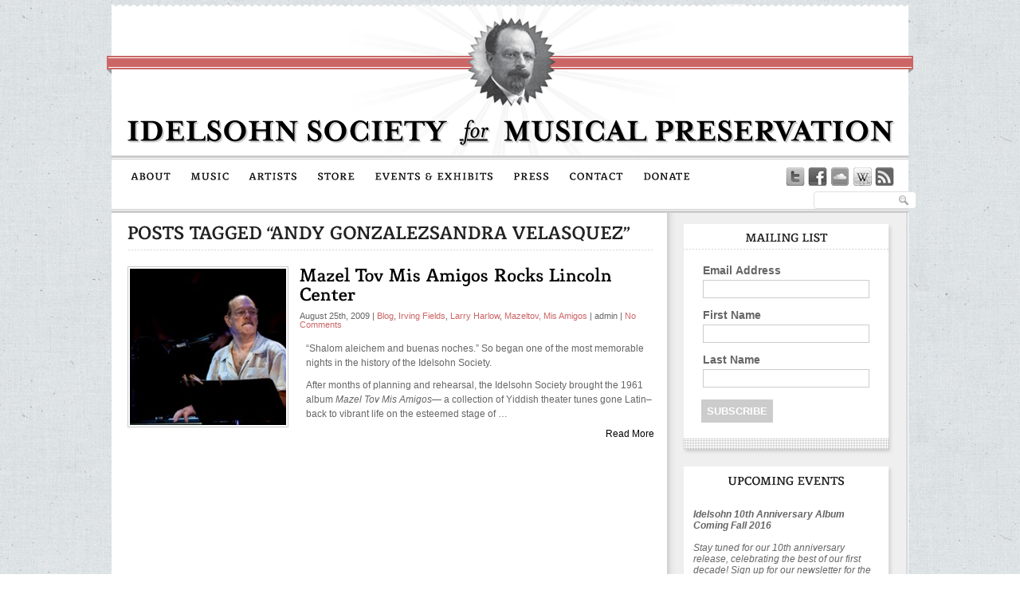

--- FILE ---
content_type: text/html; charset=UTF-8
request_url: https://idelsohnsociety.com/tag/andy-gonzalezsandra-velasquez/
body_size: 9246
content:
<!DOCTYPE html PUBLIC "-//W3C//DTD XHTML 1.0 Strict//EN" "http://www.w3.org/TR/xhtml1/DTD/xhtml1-strict.dtd">
<html xmlns="http://www.w3.org/1999/xhtml" dir="ltr" lang="en-US">
<head>

	<title>Tag Archives: Andy GonzalezSandra Velasquez</title>
	<meta http-equiv="Content-Type" content="text/html; charset=UTF-8" />
	<meta name="google-site-verification" content="4rV-6rwSG2qln1R7AqfMRDiiLGOKYZr21Lf6b2y8Kpw" />
	<meta http-equiv="imagetoolbar" content="no" />
	<meta name="robots" content="noodp" />
 
	<!-- Styles + Favicon -->
	<link rel="stylesheet" href="https://idelsohnsociety.com/wp-content/themes/themeology/style.css" type="text/css" media="screen,projection,tv" />
	<link href="https://idelsohnsociety.com/wp-content/themes/themeology/assets/colors/SimpleBlack/quick-styles.css" media="screen" rel="stylesheet" type="text/css" />
	<link href="http://idelsohnsociety.com/wp-content/themes/themeology/assets/img/global/favicon.ico" rel="shortcut icon" type="image/gif" />	

	<!--[if lt IE 7]>
	<script type="text/javascript" src="https://idelsohnsociety.com/wp-content/themes/themeology/assets/js/DD_belatedPNG_0.0.8a-min.js"></script> 
	<script>DD_belatedPNG.fix('img, .social li a, #intro, .logo');</script>
	<style>#container, #footer{display: visible !important;}  {position: absolute; top: 78px;}</style>
	<![endif]-->

	
	<!--[if IE 7]>
	<style>body.sub #header .sub_header {position: absolute; top: 76px;}</style>
	<![endif]-->
		
	<!-- RSS & Pingback -->
	<link rel="alternate" type="application/rss+xml" title="RSS 2.0" href="https://idelsohnsociety.com/feed/" />
	<link rel="alternate" type="text/xml" title="RSS .92" href="https://idelsohnsociety.com/feed/rss/" />
	<link rel="alternate" type="application/atom+xml" title="Atom 0.3" href="https://idelsohnsociety.com/feed/atom/" />
	<link rel="pingback" href="https://idelsohnsociety.com/xmlrpc.php" />

	<!-- WP Head -->
	<link rel='dns-prefetch' href='//s.w.org' />
<link rel="alternate" type="application/rss+xml" title="Idelsohn Society for Musical Preservation &raquo; Andy GonzalezSandra Velasquez Tag Feed" href="https://idelsohnsociety.com/tag/andy-gonzalezsandra-velasquez/feed/" />
<!-- This site uses the Google Analytics by MonsterInsights plugin v7.13.2 - Using Analytics tracking - https://www.monsterinsights.com/ -->
<!-- Note: MonsterInsights is not currently configured on this site. The site owner needs to authenticate with Google Analytics in the MonsterInsights settings panel. -->
<!-- No UA code set -->
<!-- / Google Analytics by MonsterInsights -->
		<script type="text/javascript">
			window._wpemojiSettings = {"baseUrl":"https:\/\/s.w.org\/images\/core\/emoji\/13.0.0\/72x72\/","ext":".png","svgUrl":"https:\/\/s.w.org\/images\/core\/emoji\/13.0.0\/svg\/","svgExt":".svg","source":{"concatemoji":"https:\/\/idelsohnsociety.com\/wp-includes\/js\/wp-emoji-release.min.js?ver=5.5.11"}};
			!function(e,a,t){var n,r,o,i=a.createElement("canvas"),p=i.getContext&&i.getContext("2d");function s(e,t){var a=String.fromCharCode;p.clearRect(0,0,i.width,i.height),p.fillText(a.apply(this,e),0,0);e=i.toDataURL();return p.clearRect(0,0,i.width,i.height),p.fillText(a.apply(this,t),0,0),e===i.toDataURL()}function c(e){var t=a.createElement("script");t.src=e,t.defer=t.type="text/javascript",a.getElementsByTagName("head")[0].appendChild(t)}for(o=Array("flag","emoji"),t.supports={everything:!0,everythingExceptFlag:!0},r=0;r<o.length;r++)t.supports[o[r]]=function(e){if(!p||!p.fillText)return!1;switch(p.textBaseline="top",p.font="600 32px Arial",e){case"flag":return s([127987,65039,8205,9895,65039],[127987,65039,8203,9895,65039])?!1:!s([55356,56826,55356,56819],[55356,56826,8203,55356,56819])&&!s([55356,57332,56128,56423,56128,56418,56128,56421,56128,56430,56128,56423,56128,56447],[55356,57332,8203,56128,56423,8203,56128,56418,8203,56128,56421,8203,56128,56430,8203,56128,56423,8203,56128,56447]);case"emoji":return!s([55357,56424,8205,55356,57212],[55357,56424,8203,55356,57212])}return!1}(o[r]),t.supports.everything=t.supports.everything&&t.supports[o[r]],"flag"!==o[r]&&(t.supports.everythingExceptFlag=t.supports.everythingExceptFlag&&t.supports[o[r]]);t.supports.everythingExceptFlag=t.supports.everythingExceptFlag&&!t.supports.flag,t.DOMReady=!1,t.readyCallback=function(){t.DOMReady=!0},t.supports.everything||(n=function(){t.readyCallback()},a.addEventListener?(a.addEventListener("DOMContentLoaded",n,!1),e.addEventListener("load",n,!1)):(e.attachEvent("onload",n),a.attachEvent("onreadystatechange",function(){"complete"===a.readyState&&t.readyCallback()})),(n=t.source||{}).concatemoji?c(n.concatemoji):n.wpemoji&&n.twemoji&&(c(n.twemoji),c(n.wpemoji)))}(window,document,window._wpemojiSettings);
		</script>
		<style type="text/css">
img.wp-smiley,
img.emoji {
	display: inline !important;
	border: none !important;
	box-shadow: none !important;
	height: 1em !important;
	width: 1em !important;
	margin: 0 .07em !important;
	vertical-align: -0.1em !important;
	background: none !important;
	padding: 0 !important;
}
</style>
	<link rel='stylesheet' id='wp-block-library-css'  href='https://idelsohnsociety.com/wp-includes/css/dist/block-library/style.min.css?ver=5.5.11' type='text/css' media='all' />
<link rel='stylesheet' id='cforms2-css'  href='https://idelsohnsociety.com/wp-content/plugins/cforms2/styling/minimal.css?ver=15.0.8' type='text/css' media='all' />
<link rel='stylesheet' id='contact-form-7-css'  href='https://idelsohnsociety.com/wp-content/plugins/contact-form-7/includes/css/styles.css?ver=5.4.2' type='text/css' media='all' />
<link rel='stylesheet' id='ngg_trigger_buttons-css'  href='https://idelsohnsociety.com/wp-content/plugins/nextgen-gallery/static/GalleryDisplay/trigger_buttons.css?ver=3.59.12' type='text/css' media='all' />
<link rel='stylesheet' id='simplelightbox-0-css'  href='https://idelsohnsociety.com/wp-content/plugins/nextgen-gallery/static/Lightbox/simplelightbox/simple-lightbox.css?ver=3.59.12' type='text/css' media='all' />
<link rel='stylesheet' id='fontawesome_v4_shim_style-css'  href='https://idelsohnsociety.com/wp-content/plugins/nextgen-gallery/static/FontAwesome/css/v4-shims.min.css?ver=5.5.11' type='text/css' media='all' />
<link rel='stylesheet' id='fontawesome-css'  href='https://idelsohnsociety.com/wp-content/plugins/nextgen-gallery/static/FontAwesome/css/all.min.css?ver=5.5.11' type='text/css' media='all' />
<link rel='stylesheet' id='nextgen_pagination_style-css'  href='https://idelsohnsociety.com/wp-content/plugins/nextgen-gallery/static/GalleryDisplay/pagination_style.css?ver=3.59.12' type='text/css' media='all' />
<link rel='stylesheet' id='nextgen_basic_thumbnails_style-css'  href='https://idelsohnsociety.com/wp-content/plugins/nextgen-gallery/static/Thumbnails/nextgen_basic_thumbnails.css?ver=3.59.12' type='text/css' media='all' />
<link rel='stylesheet' id='monsterinsights-popular-posts-style-css'  href='https://idelsohnsociety.com/wp-content/plugins/google-analytics-for-wordpress/assets/css/frontend.min.css?ver=7.13.2' type='text/css' media='all' />
<script type='text/javascript' src='https://idelsohnsociety.com/wp-includes/js/jquery/jquery.js?ver=1.12.4-wp' id='jquery-core-js'></script>
<script type='text/javascript' id='cforms2-js-extra'>
/* <![CDATA[ */
var cforms2_ajax = {"url":"https:\/\/idelsohnsociety.com\/wp-admin\/admin-ajax.php","nonces":{"submitcform":"0508f1e6e2"}};
/* ]]> */
</script>
<script type='text/javascript' src='https://idelsohnsociety.com/wp-content/plugins/cforms2/js/cforms.js?ver=15.0.8' id='cforms2-js'></script>
<script type='text/javascript' id='photocrati_ajax-js-extra'>
/* <![CDATA[ */
var photocrati_ajax = {"url":"https:\/\/idelsohnsociety.com\/index.php?photocrati_ajax=1","rest_url":"https:\/\/idelsohnsociety.com\/wp-json\/","wp_home_url":"https:\/\/idelsohnsociety.com","wp_site_url":"https:\/\/idelsohnsociety.com","wp_root_url":"https:\/\/idelsohnsociety.com","wp_plugins_url":"https:\/\/idelsohnsociety.com\/wp-content\/plugins","wp_content_url":"https:\/\/idelsohnsociety.com\/wp-content","wp_includes_url":"https:\/\/idelsohnsociety.com\/wp-includes\/","ngg_param_slug":"nggallery","rest_nonce":"7e02270f9e"};
/* ]]> */
</script>
<script type='text/javascript' src='https://idelsohnsociety.com/wp-content/plugins/nextgen-gallery/static/Legacy/ajax.min.js?ver=3.59.12' id='photocrati_ajax-js'></script>
<script type='text/javascript' src='https://idelsohnsociety.com/wp-content/plugins/nextgen-gallery/static/FontAwesome/js/v4-shims.min.js?ver=5.3.1' id='fontawesome_v4_shim-js'></script>
<script type='text/javascript' defer crossorigin="anonymous" data-auto-replace-svg="false" data-keep-original-source="false" data-search-pseudo-elements src='https://idelsohnsociety.com/wp-content/plugins/nextgen-gallery/static/FontAwesome/js/all.min.js?ver=5.3.1' id='fontawesome-js'></script>
<script type='text/javascript' src='https://idelsohnsociety.com/wp-content/plugins/nextgen-gallery/static/Thumbnails/nextgen_basic_thumbnails.js?ver=3.59.12' id='nextgen_basic_thumbnails_script-js'></script>
<link rel="https://api.w.org/" href="https://idelsohnsociety.com/wp-json/" /><link rel="alternate" type="application/json" href="https://idelsohnsociety.com/wp-json/wp/v2/tags/154" /><link rel="EditURI" type="application/rsd+xml" title="RSD" href="https://idelsohnsociety.com/xmlrpc.php?rsd" />
<link rel="wlwmanifest" type="application/wlwmanifest+xml" href="https://idelsohnsociety.com/wp-includes/wlwmanifest.xml" /> 
<meta name="generator" content="WordPress 5.5.11" />
	
	<!-- Load jQuery -->
	<script type="text/javascript" src="http://ajax.googleapis.com/ajax/libs/jquery/1.4.2/jquery.min.js"></script>

	
	<!-- Load the AlphaLoader -->
		
	<script type="text/javascript" src="https://idelsohnsociety.com/wp-content/themes/themeology/assets/js/alphaloader.js"></script>
		
	<!-- Load the StaggerLoader -->
		
	<script type="text/javascript" src="https://idelsohnsociety.com/wp-content/themes/themeology/assets/js/fakeit_loader.js"></script>
		
	
	<!-- Load the rest of the JavaScript files (the lightbox, slider, etc.) -->
	<script type="text/javascript" src="https://idelsohnsociety.com/wp-content/themes/themeology/assets/js/jquery.nivo.slider.pack.js"></script>
	<script type="text/javascript" src="https://idelsohnsociety.com/wp-content/themes/themeology/assets/js/jquery.tipsy.js"></script>
	<script type="text/javascript" src="https://idelsohnsociety.com/wp-content/themes/themeology/assets/js/hoverIntent.js"></script>
	<script type="text/javascript" src="https://idelsohnsociety.com/wp-content/themes/themeology/assets/js/superfish.js"></script>
	<script type="text/javascript" src="https://idelsohnsociety.com/wp-content/themes/themeology/assets/js/jquery.prettyPhoto.js"></script>
	<script type="text/javascript" src="https://idelsohnsociety.com/wp-content/themes/themeology/assets/js/themeology.js"></script>
	<script type="text/javascript" src="https://idelsohnsociety.com/wp-content/themes/themeology/assets/js/cufon-yui.js"></script>
	
		
	<!-- Activate Cufon -->
			<script type="text/javascript" src="https://idelsohnsociety.com/wp-content/themes/themeology/assets/js/mido.js"></script>
		<script type="text/javascript">	
			Cufon.replace('ul.sf-menu:has(ul) > li a, .categories span, ul.quick_links li h3, #page h2, #page h3, #page h4, #page h5, #sidebar h2, .sub_header p, .article_nav a', { fontFamily: 'mido' });
		</script>
		

	<!-- Load up the Custom CSS from the admin panel -->
 	<style type="text/css"></style>
 	
 	<!-- Include the Slider Skin CSS -->
 	 		<style type="text/css">#slider_skin{background: url("https://idelsohnsociety.com/wp-content/themes/themeology/assets/img/slider/slider_skin_lt.png") no-repeat scroll 0 0 transparent;}
		.nivo-controlNav {background:none repeat scroll 0 0 white;}</style>
 	 	
 	<!-- Adjust the Base Font Style -->
 	 		<style type="text/css">body{font-family: Helvetica, Arial, sans-serif !important; font-size: 12px;}</style>
 	 	</style>
 	
	<!-- Activate the Slider Settings -->	
				
 	<script type="text/javascript" src="http://idelsohn.tiny-hands.org/wp-content/plugins/nextgen-gallery/js/jquery.cycle.all.js?ver=3.0.3"></script>
	<script type="text/javascript" src="http://idelsohn.tiny-hands.org/wp-content/plugins/nextgen-gallery/js/ngg.slideshow.js?ver=3.0.3"></script>

</head>


<!-- Begin the HTML section - First, let's detect for the page type and apply the background stripe styling. -->

<body id="sub" >



<div id="container">

	<!-- BEGIN HEADER -->
	<div id="header">

		<!-- BEGIN LOGO -->
		<div class="logo">		
			
		        	
				<a href="https://idelsohnsociety.com"><img src="http://idelsohnsociety.com/wp-content/themes/themeology/assets/img/global/logotype_1012x190.gif" alt="Logo" /></a>
				
				</div>
		<!-- END LOGO -->
			
					
		<!-- NAVIGATION & SEARCH AREA -->		
			<div class="hrTop"></div>
		<div id="navigation">			
			
						<div class="menu-primary-menu-container"><ul id="menu-primary-menu" class="sf-menu"><li id="menu-item-1180" class="menu-item menu-item-type-post_type menu-item-object-page menu-item-1180"><a href="https://idelsohnsociety.com/about-us/">About</a></li>
<li id="menu-item-1203" class="menu-item menu-item-type-post_type menu-item-object-page menu-item-has-children menu-item-1203"><a href="https://idelsohnsociety.com/music/">Music</a>
<ul class="sub-menu">
	<li id="menu-item-2726" class="menu-item menu-item-type-post_type menu-item-object-page menu-item-2726"><a href="https://idelsohnsociety.com/music/its-a-scream-how-levine-does-the-rhumba-2/">It&#8217;s a Scream How Levine Does the Rhumba</a></li>
	<li id="menu-item-2510" class="menu-item menu-item-type-post_type menu-item-object-page menu-item-2510"><a href="https://idelsohnsociety.com/music/twas-the-night-before-hanukkah/">&#8216;Twas the Night Before Hanukkah</a></li>
	<li id="menu-item-1202" class="menu-item menu-item-type-post_type menu-item-object-page menu-item-1202"><a href="https://idelsohnsociety.com/music/the-tikva-collection/">Songs For the Jewish-American Jet Set</a></li>
	<li id="menu-item-1183" class="menu-item menu-item-type-post_type menu-item-object-page menu-item-1183"><a href="https://idelsohnsociety.com/music/black-sabbath/">Black Sabbath</a></li>
	<li id="menu-item-1187" class="menu-item menu-item-type-post_type menu-item-object-page menu-item-1187"><a href="https://idelsohnsociety.com/music/mazeltov-mis-amigos/">Mazeltov, Mis Amigos</a></li>
	<li id="menu-item-1185" class="menu-item menu-item-type-post_type menu-item-object-page menu-item-1185"><a href="https://idelsohnsociety.com/music/jewface/">Jewface</a></li>
	<li id="menu-item-1184" class="menu-item menu-item-type-post_type menu-item-object-page menu-item-1184"><a href="https://idelsohnsociety.com/music/folk-songs-for-far-out-folks/">Folk Songs for Far Out Folks</a></li>
	<li id="menu-item-1186" class="menu-item menu-item-type-post_type menu-item-object-page menu-item-1186"><a href="https://idelsohnsociety.com/music/our-way/">Our Way</a></li>
	<li id="menu-item-1190" class="menu-item menu-item-type-post_type menu-item-object-page menu-item-1190"><a href="https://idelsohnsociety.com/music/bagels-and-bongos/">Bagels and Bongos</a></li>
</ul>
</li>
<li id="menu-item-1204" class="menu-item menu-item-type-post_type menu-item-object-page menu-item-has-children menu-item-1204"><a href="https://idelsohnsociety.com/artists/">Artists</a>
<ul class="sub-menu">
	<li id="menu-item-1200" class="menu-item menu-item-type-post_type menu-item-object-page menu-item-1200"><a href="https://idelsohnsociety.com/artists/irving-fields/">Irving Fields</a></li>
	<li id="menu-item-1199" class="menu-item menu-item-type-post_type menu-item-object-page menu-item-1199"><a href="https://idelsohnsociety.com/artists/fred-katz/">Fred Katz</a></li>
	<li id="menu-item-1198" class="menu-item menu-item-type-post_type menu-item-object-page menu-item-1198"><a href="https://idelsohnsociety.com/artists/sol-zim/">Sol Zim</a></li>
	<li id="menu-item-1197" class="menu-item menu-item-type-post_type menu-item-object-page menu-item-1197"><a href="https://idelsohnsociety.com/artists/hanna-ahroni/">Hanna Ahroni</a></li>
	<li id="menu-item-1201" class="menu-item menu-item-type-post_type menu-item-object-page menu-item-1201"><a href="https://idelsohnsociety.com/artists/the-barry-sisters/">The Barry Sisters</a></li>
	<li id="menu-item-1196" class="menu-item menu-item-type-post_type menu-item-object-page menu-item-1196"><a href="https://idelsohnsociety.com/artists/larry-harlow/">Larry Harlow</a></li>
	<li id="menu-item-1195" class="menu-item menu-item-type-post_type menu-item-object-page menu-item-1195"><a href="https://idelsohnsociety.com/artists/art-raymond/">Art Raymond</a></li>
	<li id="menu-item-1194" class="menu-item menu-item-type-post_type menu-item-object-page menu-item-1194"><a href="https://idelsohnsociety.com/artists/bas-sheva/">Bas Sheva</a></li>
	<li id="menu-item-1193" class="menu-item menu-item-type-post_type menu-item-object-page menu-item-1193"><a href="https://idelsohnsociety.com/artists/avram-grobard/">Avram Grobard</a></li>
	<li id="menu-item-1192" class="menu-item menu-item-type-post_type menu-item-object-page menu-item-1192"><a href="https://idelsohnsociety.com/artists/hedva-amrani/">Hedva Amrani</a></li>
	<li id="menu-item-1191" class="menu-item menu-item-type-post_type menu-item-object-page menu-item-1191"><a href="https://idelsohnsociety.com/artists/ron-eliran/">Ron Eliran</a></li>
	<li id="menu-item-1206" class="menu-item menu-item-type-post_type menu-item-object-page menu-item-1206"><a href="https://idelsohnsociety.com/artists/">more&#8230;</a></li>
</ul>
</li>
<li id="menu-item-1188" class="menu-item menu-item-type-post_type menu-item-object-page menu-item-1188"><a href="https://idelsohnsociety.com/albums/">Store</a></li>
<li id="menu-item-1189" class="menu-item menu-item-type-post_type menu-item-object-page menu-item-1189"><a href="https://idelsohnsociety.com/events/">Events &#038; Exhibits</a></li>
<li id="menu-item-1182" class="menu-item menu-item-type-post_type menu-item-object-page menu-item-1182"><a href="https://idelsohnsociety.com/press/">Press</a></li>
<li id="menu-item-1181" class="menu-item menu-item-type-post_type menu-item-object-page menu-item-1181"><a href="https://idelsohnsociety.com/contact-us/">Contact</a></li>
<li id="menu-item-1626" class="menu-item menu-item-type-post_type menu-item-object-page menu-item-1626"><a href="https://idelsohnsociety.com/make-a-donation/">Donate</a></li>
</ul></div>	
			
						<ul class="social">					
				<li><a href="http://www.twitter.com/idelsohnsociety" title="Twitter Profile" class="twitter"></a></li>				<li><a href="http://www.facebook.com/pages/The-Idelsohn-Society/182862531087" title="Facebook Profile" class="facebook"></a></li>				
												
				<li><a href="http://soundcloud.com/theidelsohnsociety" title="SoundCloud Profile" class="soundcloud" target="_blank"></a></li>				
				<li><a href="http://www.idelsounds.com/" title="Idelsounds Wiki" class="idelsounds" target="_blank"></a></li>				
																				<li><a href="https://idelsohnsociety.com/feed/" title="RSS" class="rss"></a></li>			</ul> 
						
							<div class="search">
	<form method="get" id="searchform" action="https://idelsohnsociety.com/">
		<fieldset>			
			<input class="field" type="text" value="" name="s" id="s" />
			<input class="button" type="submit" id="searchsubmit" value="Search" />
		</fieldset>
	</form>
</div>	
						
				
		</div>
			<div class="hrBottom-0"></div>												
	
    	<!-- /END NAVIGATION & SEARCH AREA -->
		
		
		<!-- PAGE CAPTION AREA -->
				<!-- /PAGE CAPTION AREA -->
		
		
	</div>
	<!-- /END HEADER -->
    	
<div id="content-wrap">

<div id="page">
	
	  
 	  
 	  		<h2 class="title nomargin"><p>Posts Tagged &#8220;Andy GonzalezSandra Velasquez&#8221;</p></h2>

 	  
		

<ul id="entries">


			<li>
				
                						
				<a class="img_link" title="Mazel Tov Mis Amigos Rocks Lincoln Center" href="https://idelsohnsociety.com/1399/blog/mazel-tov-mis-amigos-rocks-lincoln-center/"><img width="196" height="196" src="https://idelsohnsociety.com/wp-content/uploads/2009/08/Larry_Harlow_onstage_copy-196x196.jpg" class="attachment-post-thumbnail size-post-thumbnail wp-post-image" alt="" loading="lazy" srcset="https://idelsohnsociety.com/wp-content/uploads/2009/08/Larry_Harlow_onstage_copy-196x196.jpg 196w, https://idelsohnsociety.com/wp-content/uploads/2009/08/Larry_Harlow_onstage_copy-150x150.jpg 150w" sizes="(max-width: 196px) 100vw, 196px" /></a>														
								
				<div class="entry">

					<h2 class="title list"><a href="https://idelsohnsociety.com/1399/blog/mazel-tov-mis-amigos-rocks-lincoln-center/">Mazel Tov Mis Amigos Rocks Lincoln Center</a></h2>
					<small>August 25th, 2009  <span>|</span>  <a href="https://idelsohnsociety.com/category/blog/" rel="category tag">Blog</a>, <a href="https://idelsohnsociety.com/category/music/artists/irving-fields/" rel="category tag">Irving Fields</a>, <a href="https://idelsohnsociety.com/category/music/artists/larry-harlow/" rel="category tag">Larry Harlow</a>, <a href="https://idelsohnsociety.com/category/music/albums/mazeltov-mis-amigos/" rel="category tag">Mazeltov, Mis Amigos</a>  <span>|</span>  admin  <span>|</span>  <a href="https://idelsohnsociety.com/1399/blog/mazel-tov-mis-amigos-rocks-lincoln-center/#respond">No Comments</a></small>
					
					<p><p>&#8220;Shalom aleichem and buenas noches.&#8221; So began one of the most memorable nights in the history of the Idelsohn Society.</p>
<p>After months of planning and rehearsal, the Idelsohn Society brought the 1961 album <em>Mazel Tov Mis Amigos</em>&#8212; a collection of Yiddish theater tunes gone Latin&#8211; back to vibrant life on the esteemed stage of &hellip;</p><a href="https://idelsohnsociety.com/1399/blog/mazel-tov-mis-amigos-rocks-lincoln-center/" class="more">Read More</a></p>
				</div>
			</li>
			

<div id="article_nav">
			<div class="p"></div>
			<div class="m"></div>
</div>
</ul>

</div>

	<div id="sidebar">
		<ul>
			<li id="text-3" class="box widget_text"><div id="widgetTop"></div><h2 class="title">Mailing List</h2>			<div class="textwidget"><div id="mc_embed_signup" style="margin-top:-15px;">
<form action="http://idelsohnsociety.us2.list-manage.com/subscribe/post?u=582c0e91191f534a68a5ab3d9&amp;id=3473a62956" method="post" id="mc-embedded-subscribe-form" name="mc-embedded-subscribe-form" class="validate" target="_blank" style="font: normal 100% Arial, sans-serif;font-size: 10px;">
	<fieldset style="-moz-border-radius: 4px;border-radius: 4px;-webkit-border-radius: 4px;border: 0px solid #ccc;padding-top: 0em;margin: 0em 0;background-color: #fff;color: #000;text-align: left;">
	
<div class="mc-field-group" style="margin: 1em 5%;clear: both;overflow: hidden;">
<label for="mce-EMAIL" style="display: block;margin: .3em 0;line-height: 1em;font-weight: bold; color:#666; font-size:14px;">Email Address </label>
<input type="text" value="" name="EMAIL" class="required email" id="mce-EMAIL" style="margin-right: 1.5em;padding: .2em .3em;width: 95%;float: left;z-index: 999; border: 1px solid #ccc; font-size: 14px;">
</div>
<div class="mc-field-group" style="margin: 1em 5%;clear: both;overflow: hidden;">
<label for="mce-FNAME" style="display: block;margin: .3em 0;line-height: 1em;font-weight: bold; color:#666; font-size:14px;">First Name </label>
<input type="text" value="" name="FNAME" class="required" id="mce-FNAME" style="margin-right: 1.5em;padding: .2em .3em;width: 95%;float: left;z-index: 999; border: 1px solid #ccc; font-size: 14px;">
</div>
<div class="mc-field-group" style="margin: 1em 5%;clear: both;overflow: hidden;">
<label for="mce-LNAME" style="display: block;margin: .3em 0;line-height: 1em;font-weight: bold; color:#666; font-size:14px;">Last Name </label>
<input type="text" value="" name="LNAME" class="required" id="mce-LNAME" style="margin-right: 1.5em;padding: .2em .3em;width: 95%;float: left;z-index: 999; border: 1px solid #ccc; font-size: 14px;">
</div>
		<div id="mce-responses" style="float: left;top: -1.4em;padding: 0em .5em 0em .5em;overflow: hidden;width: 90%;margin: 0 5%;clear: both;">
			<div class="response" id="mce-error-response" style="display: none;margin: 1em 0;padding: 1em .5em .5em 0;font-weight: bold;float: left;top: -1.5em;z-index: 1;width: 80%;background: FBE3E4;color: #D12F19;"></div>
			<div class="response" id="mce-success-response" style="display: none;margin: 1em 0;padding: 1em .5em .5em 0;font-weight: bold;float: left;top: -1.5em;z-index: 1;width: 80%;background: #E3FBE4;color: #529214;"></div>
		</div>
		<div><input type="submit" value="SUBSCRIBE" name="subscribe" id="mc-embedded-subscribe" class="btn" style="clear: both;width: auto;display: block;margin: 15px 10px 0px 10px; padding:7px; color:#fff; font-weight:bold; background-color:#ccc;"></div>
	</fieldset>	
	<a href="#" id="mc_embed_close" class="mc_embed_close" style="display: none;">Close</a>
</form>
</div>
<script type="text/javascript">
var fnames = new Array();var ftypes = new Array();fnames[0]='EMAIL';ftypes[0]='email';fnames[1]='FNAME';ftypes[1]='text';fnames[2]='LNAME';ftypes[2]='text';
try {
    var jqueryLoaded=jQuery;
    jqueryLoaded=true;
} catch(err) {
    var jqueryLoaded=false;
}
var head= document.getElementsByTagName('head')[0];
if (!jqueryLoaded) {
    var script = document.createElement('script');
    script.type = 'text/javascript';
    script.src = 'http://ajax.googleapis.com/ajax/libs/jquery/1.4.4/jquery.min.js';
    head.appendChild(script);
    if (script.readyState && script.onload!==null){
        script.onreadystatechange= function () {
              if (this.readyState == 'complete') mce_preload_check();
        }    
    }
}
var script = document.createElement('script');
script.type = 'text/javascript';
script.src = 'http://downloads.mailchimp.com/js/jquery.form-n-validate.js';
head.appendChild(script);
var err_style = '';
try{
    err_style = mc_custom_error_style;
} catch(e){
    err_style = 'margin: 1em 0 0 0; padding: 1em 0.5em 0.5em 0.5em; background: ERROR_BGCOLOR none repeat scroll 0% 0%; font-weight: bold; float: left; z-index: 1; width: 80%; -moz-background-clip: -moz-initial; -moz-background-origin: -moz-initial; -moz-background-inline-policy: -moz-initial; color: ERROR_COLOR;';
}
var head= document.getElementsByTagName('head')[0];
var style= document.createElement('style');
style.type= 'text/css';
if (style.styleSheet) {
  style.styleSheet.cssText = '.mce_inline_error {' + err_style + '}';
} else {
  style.appendChild(document.createTextNode('.mce_inline_error {' + err_style + '}'));
}
head.appendChild(style);
setTimeout('mce_preload_check();', 250);

var mce_preload_checks = 0;
function mce_preload_check(){
    if (mce_preload_checks>40) return;
    mce_preload_checks++;
    try {
        var jqueryLoaded=jQuery;
    } catch(err) {
        setTimeout('mce_preload_check();', 250);
        return;
    }
    try {
        var validatorLoaded=jQuery("#fake-form").validate({});
    } catch(err) {
        setTimeout('mce_preload_check();', 250);
        return;
    }
    mce_init_form();
}
function mce_init_form(){
    jQuery(document).ready( function($) {
      var options = { errorClass: 'mce_inline_error', errorElement: 'div', onkeyup: function(){}, onfocusout:function(){}, onblur:function(){}  };
      var mce_validator = $("#mc-embedded-subscribe-form").validate(options);
      $("#mc-embedded-subscribe-form").unbind('submit');//remove the validator so we can get into beforeSubmit on the ajaxform, which then calls the validator
      options = { url: 'http://idelsohnsociety.us2.list-manage1.com/subscribe/post-json?u=582c0e91191f534a68a5ab3d9&id=3473a62956&c=?', type: 'GET', dataType: 'json', contentType: "application/json; charset=utf-8",
                    beforeSubmit: function(){
                        $('#mce_tmp_error_msg').remove();
                        $('.datefield','#mc_embed_signup').each(
                            function(){
                                var txt = 'filled';
                                var fields = new Array();
                                var i = 0;
                                $(':text', this).each(
                                    function(){
                                        fields[i] = this;
                                        i++;
                                    });
                                $(':hidden', this).each(
                                    function(){
                                        var bday = false;
                                        if (fields.length == 2){
                                            bday = true;
                                            fields[2] = {'value':1970};//trick birthdays into having years
                                        }
                                    	if ( fields[0].value=='MM' && fields[1].value=='DD' && (fields[2].value=='YYYY' || (bday && fields[2].value==1970) ) ){
                                    		this.value = '';
									    } else if ( fields[0].value=='' && fields[1].value=='' && (fields[2].value=='' || (bday && fields[2].value==1970) ) ){
                                    		this.value = '';
									    } else {
	                                        this.value = fields[0].value+'/'+fields[1].value+'/'+fields[2].value;
	                                    }
                                    });
                            });
                        return mce_validator.form();
                    }, 
                    success: mce_success_cb
                };
      $('#mc-embedded-subscribe-form').ajaxForm(options);      
      
    });
}
function mce_success_cb(resp){
    $('#mce-success-response').hide();
    $('#mce-error-response').hide();
    if (resp.result=="success"){
        $('#mce-'+resp.result+'-response').show();
        $('#mce-'+resp.result+'-response').html(resp.msg);
        $('#mc-embedded-subscribe-form').each(function(){
            this.reset();
    	});
    } else {
        var index = -1;
        var msg;
        try {
            var parts = resp.msg.split(' - ',2);
            if (parts[1]==undefined){
                msg = resp.msg;
            } else {
                i = parseInt(parts[0]);
                if (i.toString() == parts[0]){
                    index = parts[0];
                    msg = parts[1];
                } else {
                    index = -1;
                    msg = resp.msg;
                }
            }
        } catch(e){
            index = -1;
            msg = resp.msg;
        }
        try{
            if (index== -1){
                $('#mce-'+resp.result+'-response').show();
                $('#mce-'+resp.result+'-response').html(msg);            
            } else {
                err_id = 'mce_tmp_error_msg';
                html = '<div id="'+err_id+'" style="'+err_style+'"> '+msg+'</div>';
                
                var input_id = '#mc_embed_signup';
                var f = $(input_id);
                if (ftypes[index]=='address'){
                    input_id = '#mce-'+fnames[index]+'-addr1';
                    f = $(input_id).parent().parent().get(0);
                } else if (ftypes[index]=='date'){
                    input_id = '#mce-'+fnames[index]+'-month';
                    f = $(input_id).parent().parent().get(0);
                } else {
                    input_id = '#mce-'+fnames[index];
                    f = $().parent(input_id).get(0);
                }
                if (f){
                    $(f).append(html);
                    $(input_id).focus();
                } else {
                    $('#mce-'+resp.result+'-response').show();
                    $('#mce-'+resp.result+'-response').html(msg);
                }
            }
        } catch(e){
            $('#mce-'+resp.result+'-response').show();
            $('#mce-'+resp.result+'-response').html(msg);
        }
    }
}

</script>
<!--End mc_embed_signup--></div>
		<div id="widgetBottom"></div></li><li id="text-4" class="box widget_text"><div id="widgetTop"></div><h2 class="title">Upcoming Events</h2>			<div class="textwidget"><h3>Idelsohn 10th Anniversary Album<br />
Coming Fall 2016</h3>
<br>
<p>Stay tuned for our 10th anniversary release, celebrating the best of our first decade! Sign up for our newsletter for the latest news.</p>
<br></div>
		<div id="widgetBottom"></div></li><li id="text-5" class="box widget_text"><div id="widgetTop"></div><h2 class="title">Featured Track</h2>			<div class="textwidget"><iframe width="100%" scrolling="no" frameborder="no" src="https://w.soundcloud.com/player/?url=https%3A//api.soundcloud.com/tracks/120906727"></iframe></div>
		<div id="widgetBottom"></div></li><li id="text-6" class="box widget_text"><div id="widgetTop"></div><h2 class="title">Featured Video</h2>			<div class="textwidget"><iframe src="//www.youtube.com/embed/wtDO9Oi-jqU" frameborder="0" allowfullscreen></iframe></div>
		<div id="widgetBottom"></div></li><li id="text-2" class="box widget_text"><div id="widgetTop"></div><h2 class="title">Digital Archive </h2>			<div class="textwidget"><a href="http://digitalarchive.idelsohnsociety.com/">Check out our Digital Archive here</a></div>
		<div id="widgetBottom"></div></li>		</ul>	
	</div></div>
<!-- /CONTENT WRAP - OPENED IN INDEX.PHP, PAGE.PHP, etc. -->

	
	<!-- Footer -->
	<div id="footer">	
		
		<!-- BEGIN INNER FOOTER -->
		<div class="inner">
			
			
		<!-- BEGIN COPYRIGHT SECTION -->
		<div class="copyright">		
		<p>Copyright 2016 Idelsohn Society for Musical Preservation</p>
		</div>
		<!-- END COPYRIGHT SECTION -->
		
				
	<a href="http://www.rebooters.net">
<img src="http://idelsohnsociety.com/wp-content/uploads/2016/04/Inspired-and-supported-by-Reboot-Logo.png" style="width:300px;" ></a><script type='text/javascript' id='wpaudio-js-before'>
var _wpaudio = {url: 'https://idelsohnsociety.com/wp-content/plugins/wpaudio-mp3-player', enc: {}, convert_mp3_links: false, style: {text_font:'Sans-serif',text_size:'18px',text_weight:'normal',text_letter_spacing:'normal',text_color:'inherit',link_color:'#24f',link_hover_color:'#02f',bar_base_bg:'#eee',bar_load_bg:'#ccc',bar_position_bg:'#46f',sub_color:'#aaa'}};
</script>
<script type='text/javascript' src='https://idelsohnsociety.com/wp-content/plugins/wpaudio-mp3-player/wpaudio.min.js?ver=4.0.2' id='wpaudio-js'></script>
<script type='text/javascript' src='https://idelsohnsociety.com/wp-includes/js/dist/vendor/wp-polyfill.min.js?ver=7.4.4' id='wp-polyfill-js'></script>
<script type='text/javascript' id='wp-polyfill-js-after'>
( 'fetch' in window ) || document.write( '<script src="https://idelsohnsociety.com/wp-includes/js/dist/vendor/wp-polyfill-fetch.min.js?ver=3.0.0"></scr' + 'ipt>' );( document.contains ) || document.write( '<script src="https://idelsohnsociety.com/wp-includes/js/dist/vendor/wp-polyfill-node-contains.min.js?ver=3.42.0"></scr' + 'ipt>' );( window.DOMRect ) || document.write( '<script src="https://idelsohnsociety.com/wp-includes/js/dist/vendor/wp-polyfill-dom-rect.min.js?ver=3.42.0"></scr' + 'ipt>' );( window.URL && window.URL.prototype && window.URLSearchParams ) || document.write( '<script src="https://idelsohnsociety.com/wp-includes/js/dist/vendor/wp-polyfill-url.min.js?ver=3.6.4"></scr' + 'ipt>' );( window.FormData && window.FormData.prototype.keys ) || document.write( '<script src="https://idelsohnsociety.com/wp-includes/js/dist/vendor/wp-polyfill-formdata.min.js?ver=3.0.12"></scr' + 'ipt>' );( Element.prototype.matches && Element.prototype.closest ) || document.write( '<script src="https://idelsohnsociety.com/wp-includes/js/dist/vendor/wp-polyfill-element-closest.min.js?ver=2.0.2"></scr' + 'ipt>' );
</script>
<script type='text/javascript' id='contact-form-7-js-extra'>
/* <![CDATA[ */
var wpcf7 = {"api":{"root":"https:\/\/idelsohnsociety.com\/wp-json\/","namespace":"contact-form-7\/v1"}};
/* ]]> */
</script>
<script type='text/javascript' src='https://idelsohnsociety.com/wp-content/plugins/contact-form-7/includes/js/index.js?ver=5.4.2' id='contact-form-7-js'></script>
<script type='text/javascript' id='ngg_common-js-extra'>
/* <![CDATA[ */

var galleries = {};
galleries.gallery_bf2228212d745988a227d5e9ed9e2524 = {"ID":"bf2228212d745988a227d5e9ed9e2524","album_ids":[],"container_ids":["10"],"display":"","display_settings":{"display_view":"default","images_per_page":"10","number_of_columns":0,"thumbnail_width":100,"thumbnail_height":75,"show_all_in_lightbox":0,"ajax_pagination":0,"use_imagebrowser_effect":0,"template":"","display_no_images_error":1,"disable_pagination":0,"show_slideshow_link":1,"slideshow_link_text":"[Show as slideshow]","override_thumbnail_settings":0,"thumbnail_quality":"100","thumbnail_crop":1,"thumbnail_watermark":0,"ngg_triggers_display":"never","use_lightbox_effect":true,"_errors":[]},"display_type":"photocrati-nextgen_basic_thumbnails","effect_code":null,"entity_ids":[],"excluded_container_ids":[],"exclusions":[],"gallery_ids":null,"id":"bf2228212d745988a227d5e9ed9e2524","ids":null,"image_ids":[],"images_list_count":null,"inner_content":null,"is_album_gallery":null,"maximum_entity_count":500,"order_by":"sortorder","order_direction":"ASC","returns":"included","skip_excluding_globally_excluded_images":null,"slug":null,"sortorder":[],"source":"galleries","src":"","tag_ids":[],"tagcloud":false,"transient_id":null,"__defaults_set":null};
galleries.gallery_bf2228212d745988a227d5e9ed9e2524.wordpress_page_root = "https:\/\/idelsohnsociety.com\/1399\/blog\/mazel-tov-mis-amigos-rocks-lincoln-center\/";
var nextgen_lightbox_settings = {"static_path":"https:\/\/idelsohnsociety.com\/wp-content\/plugins\/nextgen-gallery\/static\/Lightbox\/{placeholder}","context":"nextgen_images"};
/* ]]> */
</script>
<script type='text/javascript' src='https://idelsohnsociety.com/wp-content/plugins/nextgen-gallery/static/GalleryDisplay/common.js?ver=3.59.12' id='ngg_common-js'></script>
<script type='text/javascript' id='ngg_common-js-after'>
            var nggLastTimeoutVal = 1000;

            var nggRetryFailedImage = function(img) {
                setTimeout(function(){
                    img.src = img.src;
                }, nggLastTimeoutVal);

                nggLastTimeoutVal += 500;
            }
</script>
<script type='text/javascript' src='https://idelsohnsociety.com/wp-content/plugins/nextgen-gallery/static/Lightbox/lightbox_context.js?ver=3.59.12' id='ngg_lightbox_context-js'></script>
<script type='text/javascript' src='https://idelsohnsociety.com/wp-content/plugins/nextgen-gallery/static/Lightbox/simplelightbox/simple-lightbox.js?ver=3.59.12' id='simplelightbox-0-js'></script>
<script type='text/javascript' src='https://idelsohnsociety.com/wp-content/plugins/nextgen-gallery/static/Lightbox/simplelightbox/nextgen_simple_lightbox_init.js?ver=3.59.12' id='simplelightbox-1-js'></script>
<script type='text/javascript' src='https://idelsohnsociety.com/wp-includes/js/wp-embed.min.js?ver=5.5.11' id='wp-embed-js'></script>
	</div>
	<!-- </Footer -->

</div>
<!-- </Container -->

<script type="text/javascript"> Cufon.now(); </script>

</body>
</html>

--- FILE ---
content_type: text/css
request_url: https://idelsohnsociety.com/wp-content/themes/themeology/style.css
body_size: 15
content:
/*
Theme Name: Themeology 
VERSION: 2.0.0
Description: Semantic, SEO Optimised, Custom Wordpress Theme for Themeology
Author: Brandon R Jones
Author URI: http://www.makedesignnotwar.com
*/
 
/*  Themeology  */
/*  CORE STYLESHEET   */

/* Stylesheet IMPORT Themeology */
@import url(assets/css/core.css);

--- FILE ---
content_type: text/css
request_url: https://idelsohnsociety.com/wp-content/themes/themeology/assets/colors/SimpleBlack/quick-styles.css
body_size: -49
content:
/* Paper */

body{background: url(../../img/global/background_blueTexture_500x500.jpg) repeat top left;}

#page ul#entries li .entry small a, .entry p a, #container ul.quick_links li a.more {color:#cc6666;}

--- FILE ---
content_type: text/css
request_url: https://idelsohnsociety.com/wp-content/themes/themeology/assets/css/core.css
body_size: 4830
content:
/* Import Stylesheets */
@import url(reset.css);
@import url(nivo-slider.css);
@import url(tipsy.css);
@import url(superfish.css);
@import url(prettyPhoto.css);


/* Global Styling */
body{
	/*background: #555;*/
	color:#666666;
	font:13px;
	margin-top: 5px;
}


/* Main Styling */

#top_hat{
	background: url(../img/global/header_bg.png) no-repeat 0px 0; 
	height: 50px; 
	width: 1000px;
	margin: 10px auto 0 auto;	
	margin-bottom: -48px;
}
#specialBadge{
	position:fixed;
	margin-left: 1030px;
	float:right;
	margin-top: -225px;
}
#specialBadge a:hover{
	opacity:.7;
}

#bottom_hat{
	background: url(../img/global/footer_bg.png) no-repeat bottom center transparent;
	height: 50px; 
	width: 1000px;
	margin: -40px auto 40px;	
}

#container{	
	width: 1000px;
	margin: 0px auto 0; 
	height: auto;
	/*background: #F00;*/
	background: url(../img/global/contentWrap_bg.gif) repeat-y top;
}

#header, #intro, #page{background: white;}
#header {margin: 0 0 0 0;}
#intro, .quick_links, #footer{margin: 0 20px;}
#page{margin: 0px; padding: 18px 15px 0 20px;}
#page.full{margin: 0px; padding: 0 0 0 20px;}
#sidebar{margin: 18px 20px 0 0;} 

body#home #content-wrap{width: 1000px!important; background: url(../img/global/contentWrap_bg.gif) repeat-y top left;}
body#sub #content-wrap{width: 1000px!important; background: url(../img/global/contentWrap_bg.gif) repeat-y top left;}
#content-wrap{width: 1000px!important; background: url(../img/global/contentWrap_bg.gif) repeat-y top left; background-color:red;}


#header{
	/*margin-top: -42px;*/
	height: auto;
}

	#header .logo{
		text-align: center;
		clear: both;
		margin-top:0px;
		margin-bottom: -2px;
		margin-left:-6px;
	}

	#header .banner{
		text-align: center;
		clear: both;
		margin-top:0px;
		margin-bottom: -7px !important;
		margin-left:-6px;
	}

	#header .banner a:hover{
		opacity: .8;
	}
	#header #navigation{
		width: 100%;
		display: block;
		clear: both;
		height: 32px;
		margin: 5px 0 5px 12px;
	}
	
	#header ul.sf-menu{
		float: left;
		padding: 0px 0 5px;
		width: auto;
	}
	
		#header ul.sf-menu li{
			float: left;
			color: #111;
			font-size: 12px;
			font-family: Georgia, 'Times New Roman', serif;
			text-transform: uppercase;
			letter-spacing: 1px;
		}
		
			#header ul.sf-menu li a, #header ul.sf-menu li span{
				color: #111;
				text-decoration: none;
			}
			
			#header ul.sf-menu li li a{
				color: #000;
				text-decoration: none;
				text-transform: capitalize;
				font-weight: normal;
				letter-spacing: 0px;
			}
			
			.sf-menu .categories span {
				padding:1em;
				position:relative;
				top:9px !important;
				margin-right: 10px;
			}
			
			#cat-arrow{position: relative; top: -12px !important; left: 110px; margin-right: 20px; opacity: 0.5;}
			
			@media screen and (-webkit-min-device-pixel-ratio:0) {
				#cat-arrow{position: relative; top: -4px !important; left: 110px; margin-right: 20px; opacity: 0.5;}
			}

			#header ul.sf-menu li a:hover, #header ul.sf-menu li span:hover{
				opacity: 0.7;
			}
			
			/* Set margin to 0 for the last li*/
			#header ul.sf-menu li:last-child{
				margin-right: 0px;
			}
	
	body #header{
		height: auto;
	}

		body #header .sub_header{
			clear:both;
			display:block;
			padding:22px 0 22px 0;
			background: #f5fcff;
			text-align:center;
			margin-top: 2px;			
		}
		
			body #header .sub_header p img{
				vertical-align: middle;
				padding-right: 10px;
			}
			
			body #header .sub_header p{
				color: #222;
				font-size: 22px;
			}


#navigation .search{
	float: right;
	padding-top: 6px;
	margin-right:2px;	
}

	#navigation .search .field{
		background: white;
		border: 1px solid #e1e1e1;
		-moz-border-radius: 4px;
		-webkit-border-radius: 4px;
		font:12px;
	    font-family: Lucida Grande, Arial, sans-serif;
		padding: 3px 3px 2px 4px;
	    width: 120px;
	    float: left;
	}
	
	#navigation .search .button{
		background:url("../img/global/search.png") no-repeat scroll 0 1px transparent;
		border:0 none;
		float: left;
		display:inline;
		height:22px;
		margin:0 0 0 -27px;
		padding:0;
		position:relative;
		text-indent:-9999px;
		width:21px;
	}
	

ul.social{
	float: right;
	background: url() no-repeat;
	height: auto;
	padding-left: 10px;
	margin-right: 28px;	
}
	
		ul.social li{
			float: left;
			margin: 5px 2px 0 2px;
		}
	
			/* Social Buttons */
			ul.social li .t{display: block;
				background: url(../img/intro/social/t.png) no-repeat;
				width: 24px; height: 24px;}			
		
			ul.social li .twitter{display: block;
				background: url(../img/intro/social/twitter.png) no-repeat;
				width: 24px; height: 24px;}				
			
			ul.social li .facebook{display: block;
				background: url(../img/intro/social/facebook.png) no-repeat;
				width: 24px; height: 24px;}			
						
			ul.social li .soundcloud{display: block;
				background: url(../img/intro/social/soundcloud.png) no-repeat;
				width: 24px; height: 24px;}
				
			ul.social li .idelsounds{display: block;
				background: url(../img/intro/social/idelsounds.png) no-repeat;
				width: 24px; height: 24px;}
				
			ul.social li .rss{display: block;
				background: url(../img/intro/social/rss.png) no-repeat;
				width: 24px; height: 24px;}
				
			ul.social li .youtube{display: block;
				background: url(../img/intro/social/youtube.png) no-repeat;
				width: 24px; height: 24px;}
				
			ul.social li .linkedin{display: block;
				background: url(../img/intro/social/linkedin.png) no-repeat;
				width: 24px; height: 24px;}			
		
			ul.social li .vimeo{display: block;
				background: url(../img/intro/social/vimeo.png) no-repeat;
				width: 24px; height: 24px;}				
			
			ul.social li .flickr{display: block;
				background: url(../img/intro/social/flickr.png) no-repeat;
				width: 24px; height: 24px;}			
						
			ul.social li .email_top{display: block;
				background: url(../img/intro/social/email.png) no-repeat;
				width: 24px; height: 24px;}
			
			ul.social li a.twitter:hover, 
			ul.social li a.facebook:hover, 
			ul.social li a.flickr:hover,
			ul.social li a.youtube:hover,
			ul.social li a.soundcloud:hover,
			ul.social li a.vimeo:hover, 
			ul.social li a.t:hover, 
			ul.social li a.linkedin:hover, 
			ul.social li a.email_top:hover, 
			ul.social li a.rss:hover{
				background-position:-27px 0;
			}
			
	#container .shoutbox{
		overflow: hidden;
		margin-left: -13px;
		margin-top: -5px;
		padding: 12px 5px 0 5px;
		width: 1026px;
		height:138px;
		background: url(../img/global/shoutboxbg_1026x138.png) no-repeat;
		clear: both;
	}	
		#container .shoutbox_left{
			overflow: hidden;
			width: 700px;
			float: left;
		}	
		#container .shoutbox_right{
			overflow: hidden;
			width: 300px;
			float: right;
		}	

	#container ul.quick_links{
		overflow: hidden;
		margin-top: -20px;
		margin-right: 10px;
		margin-bottom: 15px;
		width: 960px;
	}
		#container ul.quick_links li{
			width: 216px;
			float: left;
			margin-left: 12px;
			margin-right: 12px;
		}
		
		#container  ul.quick_links li:last-child{
			margin-right: 0;
		}
		
		#container  ul.quick_links li h3{
			display: block;
			font-size: 12px;
			color: #181818;
			text-transform: uppercase;
		}
		
		#container ul.quick_links li h3 img{
			vertical-align: middle;
		}
		
		#container  ul.quick_links li p{
			color: #666666;
			font-size: 11px;
			margin-top: 6px;
			line-height: 16px;
		}
		
		#container  ul.quick_links li a.more{
			display: block;
			color: #31657d;
		}
		
		.more{
			float:right;
		}
		
	#page{
		/*background: white;*/
		float: left;
		width: 661px;
		height: 100%;
		/*min-height:500px;*/
	}
		
		#page h2{
			font-size: 22px;
			font-weight: bold;
			color: #222222;
			text-transform: uppercase;
		}
		
		.hr{
			background: url(../img/global/dot.png) repeat-x;
			height: 4px;
			display: block;
			border: 0px;
			margin: 16px 0 16px 0;
			clear: both;
		}
		.hrTop{
			background: url(../img/global/borderTop_1x5.gif) repeat-x;
			height: 5px;
			display: block;
			border: 0px;
			margin: 0 0 0 0;
			clear: both;
		}
		.hrBottom{
			background: url(../img/global/borderBottom_1x5.gif) repeat-x;
			height: 5px;
			display: block;
			border: 0px;
			margin: 0 0 10px 0;
			clear: both;
		}
		.hrBottom-0{
			background: url(../img/global/borderBottom_1x5.gif) repeat-x;
			height: 5px;
			display: block;
			border: 0px;
			margin: 0 0 0 0;
			clear: both;
		}
		.hrPageBreak{
			background: url(../img/global/hrPageBreak.png) top no-repeat;
			height: 4px;
			display: block;
			border: 0px;
			margin: 0 0 0 0;
			clear: both;
		}
		
		.margin-20{margin: 16px 20px 10px;}
		.margin-0{margin: 0px !important;}
				
		#page ul#entries{
			margin-top: 20px;
		}
		
			#page ul#entries li{
				padding-bottom: 10px;
				overflow: hidden;
				margin-bottom: 20px;
				width: 661px;
				background: url("../img/global/dot.png") repeat-x bottom transparent;
			}
			
			#page ul#entries .single li{
				width: auto;
				line-height: 14px;
			}
			
			.single img{
				padding: 2px;
				margin-right: 10px;
				margin-bottom: 10px;
				margin-left: 0px;
				border: solid #ccc 1px;
				float: left;
			}
					
			#page ul#entries li img.avatar{
				float: left;
				border: 1px solid #c8c8c8;
				padding: 2px;
				margin-right: 15px;
				margin-bottom: 10px;
			}
			
				#page ul#entries li img.border{
					border: 1px solid #c8c8c8;
					padding: 2px;
				}
				
				#page .wp-post-image {
					border:1px solid #C8C8C8;
					padding:2px;
				}
				#gallery .wp-post-image {
					border:0px;
					padding:2px 2px 0 2px;
				}

			#page ul#entries li .entry{
				color: #666666;
				font-size: 12px;
				width: 445px;
				float: right;
			}
			
			#page ul#entries li .tikvaEntry{
				color: #666666;
				font-size: 12px;
				width: 645px;
				float: left;
			}
			#page ul#entries li .tikvaEntry img{
				margin-right:10px;
			}
			
			#page ul#entries li .tikvaEntry p{
				padding-left: 2px !important;
			}
			.img_link img{float: left;}
				
			#page ul#entries li .single{width: 667px; margin-bottom:10px;}
						
				h2 a:hover{
					opacity: 0.8;
					text-decoration: none;
				}
			
				#page ul#entries li .entry h1,
				#page ul#entries li .entry h2,
				#page ul#entries li .entry h3,
				#page ul#entries li .entry h4,
				#page ul#entries li .entry h5,
				#page ul#entries li .tikvaEntry h1,
				#page ul#entries li .tikvaEntry h2,
				#page ul#entries li .tikvaEntry h3,
				#page ul#entries li .tikvaEntry h4,
				#page ul#entries li .tikvaEntry h5,
				#page ul#entries li .entry p strong, #page ul#entries li .tikvaEntry p strong{
					color: #222;
					font-weight: normal;
					margin-bottom: 15px;
				}
				#page ul#entries li .entry h2, #page ul#entries li .tikvaEntry h2{
					font-size: 22px;
					text-transform: inherit;
					margin-top:22px;
				}
				
				#page ul#entries li .entry h2.post-title, #page ul#entries li .tikvaEntry h2.post-title{margin-top: 0px;}
				
				#page ul#entries li .entry h2.title, #page ul#entries li .tikvaEntry h2.title{
					margin-top:0px;
				}
				
				.home_title{font-size: 14px !important; margin-top: -2px;}
				
				#page ul#entries li .entry h3, #page ul#entries li .tikvaEntry h3{
					font-size: 18px;
					font-weight: bold;
					/*margin-top:25px;*/
				}
				
				#page ul#entries li .entry h4, #page ul#entries li .tikvaEntry h4{
					font-size: 14px;
					font-weight: bold;
				}
				
				#page ul#entries li .entry h5, #page ul#entries li .tikvaEntry h5{
					font-size: 14px;
					font-weight: bold;
				}
				
				#page ul#entries li .entry p, #page ul#entries li .tikvaEntry p{
					line-height: 18px;
					margin-bottom: 10px;
					padding-left: 8px;
				}
	
				.entrySingle{
					line-height: 18px;
					margin-bottom: 10px;
					padding-left: 8px;
				}
			
				#page ul#entries li .entry .wpcf7 p, #page ul#entries li .tikvaEntry .wpcf7 p{
					line-height: 12px;
					margin-bottom: 25px;
				}
				
				#page ul#entries li blockquote{
					color: #333333;
					font-size: 14px;
					font-style: italic;
					font-family: Georgia;
					padding-left: 52px;
					margin: 20px;
					line-height: 24px;
					background: transparent url(../img/global/quote.png) no-repeat 0 0px;
				}
				
				.entry ul li, .tikvaEntry ul li {
					display:list-item !important;
					list-style:disc outside none !important;
					margin-bottom:10px;
					margin-top:0;
					overflow:visible !important;
				}
				
				.entry ol li, .tikvaEntry ol li {
					display:list-item !important;
					list-style:decimal outside none !important;
					margin-bottom:10px;
					margin-top:0;
					overflow:visible !important;
				}

				#page ul#entries li blockquote p{
					line-height: 24px !important;
				}
				
				
				#page ul#entries li .entry small, #page ul#entries li .tikvaEntry small{
					font-size: 11px;
					margin-bottom: 15px;
					display: block;
				}
				
				#page ul#entries li .entry small a, #page ul#entries li .tikvaEntry small a{
					color: #31657d;
				}
				
				#page ul#entries li .tags{
					background: #efefef;
					color: #000;
					padding: 5px;
					margin-top:25px;
					display: inline;
					background: url("../img/global/dot.png") repeat-x bottom transparent;
					margin-bottom: 10px;
					padding-bottom: 10px;
				}
			
				#page ul#entries li .tags a{
					color: #cc6666;
				}
				
				#page ul#entries li{
					
				}
				
					#page ul#entries li .entry ul li, #page ul#entries li .tikvaEntry ul li,
					#page ul#entries li .entry ol li, #page ul#entries li .tikvaEntry ol li{
						background: none;
						list-style-type: disc;
						margin: 0 0 10px 20px;
						padding: 0;
					}
				
			#page h2.title{
				display: block;
				background: url("../img/global/dot.png") repeat-x bottom transparent;
				margin-bottom: 10px;
				margin-top: -4px;
				padding-bottom: 10px;
			}
			
			#page h2.list{
				background: none !important;
				margin-bottom: 0px !important;
			}
			
			#page ul#entries.single li .entry{
				width: auto;
				float: none;
			}
			
			#page ul#entries.single li .entry small{
				margin-top: 0;
			}
			
	#page .author{
		background: url(../img/global/dot.png) repeat-x bottom;
		overflow: hidden;
		width: 667px;
		padding-bottom: 30px;
		margin-bottom: 15px;
	}	
	
		#page .author h2{
			border: 0;
			margin-bottom: 15px;
		}
		
		#page .author h3{
			font-size: 14px;
			color: #222222;
		}
			
			.cufon-active #page .author h3{ 
				font-size: 14px;
			}
		
		#page .author img{
			border: 1px solid #cfcfcf;
			float: left;
			width: 78px;
			height: 78px;
		}
		
		#page .author .info{
			float: right;
			width: 576px;
			line-height: 21px;
			color: #666666;
		}
		

	#page #comments{
		border-bottom: 1px dotted #cacaca;
		padding-bottom: 10px;
		margin-bottom: 15px;
	}
	
		#page #comments #comments{
			border-bottom: 0px dotted #cacaca;
			padding-bottom: 0px;
			margin-bottom: 0px;
		}
		
		#page #comments h2{
			border: 0px;
			margin-bottom: 15px;
		}
		
		#page #comments ul.comment_list li{
			width: 667px;
			overflow: hidden;
			margin-bottom: 10px;
		}
	
			#page #comments ul.comment_list li .avatar{
				float: left;
				width: 78px;
				text-align: right;
				margin-bottom:3px;
			}
				#page #comments ul.comment_list li .avatar img{
					border: 1px solid #cfcfcf;
				}
				
				#page #comments ul.comment_list li .avatar a{
					color: #1fa3da;
					text-transform: capitalize;
				}
				#page #comments ul.comment_list li .avatar small{
					color: #727272;
				}
				
			#page #comments ul.comment_list li .comment{
				float: right;
				width: 530px;
				background: #f8f8f8;
				border: 1px solid #cfcfcf;
				padding: 15px;
				color: #666666;
				font-family: Arial;
			}
			
				#page #comments ul.comment_list li .comment p{
					line-height: 18px;
				}
				
	#page #reply{
	
	}
	
		#page #reply h2{
			border: 0;
		}
		
		#page #reply img{
			float: left;
			width: 78px;
			border: 1px solid #cfcfcf;
			margin-top: 10px;
		}
		
		#page #reply form{
			float: right;
			width: 550px;
		}
		
		#contactcform{
			float: left;
			margin: 0!important;
		}
		
		#page #reply form input,
		#page #contact form input,
		#page #reply form textarea,
		#page #contact form textarea{
			display: block;
			background: #f8f8f8;
			border: 1px solid #cfcfcf;
			padding: 15px;
			width: 500px;
			margin: 10px 0 10px;
		}
		
		#page #contact form input,
		#page #contact form textarea{
			width: 500px;
		}
		
		
		#page #reply form textarea,
		#page #contact form textarea{
			height: 100px;
			font: 12px 'Arial';
		}
		
		#page #reply form .button,
		#page #contact form .button{
			background: #ccc;
			color: #FFF;
			padding: 13px;
			border:1px solid #cfcfcf;
			width: auto;
		}
		
	#page .article_nav{
		height: 50px;
		overflow: hidden;
		clear: both;
		margin-top:-10px;
	}
		#page .article_nav a{
			font-weight: bold;
			font-size: 12px;
			text-transform: uppercase;
		}
		
		#page .article_nav a:hover{			
			text-decoration: none;
			opacity: 0.7;
		}
		
		#page .article_nav .p{
			float: left;
		}
		
		#page .article_nav .m{
			float: right;
		}
		
		.full, .full ul#entries li, .full .author, .full #comments, .full ul#entries li .entry, .full ul#entries li .single{width: 960px !important;}
		
		.full ul#entries li{background: url() transparent !important; padding-bottom: 0px !important; margin-bottom: 0px !important;}
		
			
/* Image Gallery Styling */

	.img-gallery.wide{
	margin:0 8px 0 27px !important;
	}
	
		.img-gallery li{
			border: 1px solid #c8c8c8;
			width: 200px;
			float: left;
			margin-right: 20px;
			margin-bottom: 20px;
			position:relative;
		}
			.img-gallery li span {
				display: none; 
				background-image: url(../img/global/magnify.png);
				background-repeat:no-repeat; 
				width:94px; 
				height:76px; 
				left:50px; 
				top:60px;
				position: absolute;
			}
		
		.img-gallery li a{height: 196px;}
			.img-gallery li img{
				padding: 2px;
				padding-bottom: 0px;
			}
			
			.img-gallery li div{
				background: #eeeeee;
				border-top: 1px solid #c8c8c8;
				padding: 5px;
			}
				
				.img-gallery li div h3{
					color: #000222;
					font-size: 13px;
					margin-bottom: 3px;
				}
				
				.img-gallery li div p{
					font-style: italic;
					font-size: 10px;
					color: #666666;
				}
				
				.img-gallery a img{padding: 2px; background: #eee; border: #ddd 1px solid; float: left; margin:0 20px 20px 0;}
				.img-gallery a img:hover{background: #333; border: #111 1px solid;}
				.img-gallery br{display: none;}
				
/* Portfolio Gallery Styling */		
		
	ul#gallery{
	margin-top: 20px;
	}
	
		ul#gallery li{
			border: 1px solid #c8c8c8;
			width: 200px;
			float: left;
			margin-left: 13px;
			margin-bottom: 15px;
			position:relative;
		}
		
		.full h2.title{
			margin: 0 auto;
			text-align: center;
		}
		
		.full ul#gallery li{
			margin: 19px;
		}
		
			ul#gallery li span {
				display: none; 
				background-image: url(../img/global/magnify.png);
				background-repeat:no-repeat; 
				width:94px; 
				height:76px; 
				left:50px; 
				top:60px;
				position: absolute;
			}
		
		ul#gallery li a{height: 196px; color: #666; display:block;}
		
			ul#gallery li img{
				padding: 2px;
			}
			
			ul#gallery li div{
				background: #eeeeee;
				border-top: 1px solid #c8c8c8;
				padding: 5px;
				margin-top: 4px;
			}
				
				ul#gallery li div h3{
					color: #000222;
					font-size: 12px;
					margin-bottom: 3px;
					height:26px;
					overflow:hidden;
				}
				
				ul#gallery li div p{
					font-style: italic;
					font-size: 10px;
					color: #666666;
					height:14px;
					vertical-align:bottom;
					padding-top: 2px;
					overflow: hidden;
				}
				
				.gridTags {
					float: left;
					font-style: italic;
					font-size: 10px;
					color: #666666;
					height:12px;
					overflow:hidden;
				}


					
	#sidebar{
		float: right;
		width: 269px;
		/*min-height: 2000px;*/
		background: url(../img/global/sidebarbg.gif) repeat-y;
		margin-right: 0px;
		margin-top: 0px;
		padding: 14px 16px 0 19px;
	}
	
		#widgetTop{
			width: 268px;
			height: 9px;
			background: url(../img/global/widgetTop.gif) top no-repeat;
			margin-left: -12px;
		}
		
		#widgetBottom{
			width: 268px;
			height: 22px;
			background: url(../img/global/widgetBottom.gif) bottom no-repeat;
			margin-left: -12px;
			padding-bottom: 20px;
		}
		
		#sidebar h2{
			font-size: 14px;
			font-weight: bold;
			color: #222222;
			text-transform: uppercase;
			margin-bottom: 10px;
			text-align:center;
		}

		#sidebar h2.title{
			background: url(../img/global/dot.png) repeat-x bottom;
			margin-left: -12px;
			padding-bottom: 8px;
			margin-bottom: 20px;
			margin-right: -12px;
		}
		
		#sidebar .widget{
			background: #000;
			padding: 10px 10px 25px 10px;
			margin-bottom: 25px;
		}

		#sidebar .box{
			background: url(../img/global/widgetbg.gif) repeat-y;
			padding: 0px 21px 0px 15px;
			margin-bottom: 13px;
			line-height: 14px;
		}

			#sidebar .widget.noborder{
				background: none;
			}
			
		#sidebar form#searchform label{
			display: none;
		}
		
			#sidebar form#searchform input{
				padding: 10px;
				border: 1px solid #dedede;
				width: auto;
				float: left;
				width:167px;
			}
			#sidebar #searchsubmit{
				padding: 10px;
				border: 1px solid #dedede;
				width: 65px !important;
				padding:9px !important;
				margin-left: 2px;
			}
			
			#sidebar select{
				padding: 8px;
				border: 1px solid #dedede;
				width: 200px;
			}
			#sidebar input.go{
				padding: 8px;
				border: 1px solid #dedede;
				width: auto;
				background: black;
				color: white;
			}
			
		#sidebar{
			color: #666;
			font-style:italic;
			line-height: 18px;
		}
		#sidebar ul ul{
			list-style-type: disc;
			margin-left: 15px;
		}

	
			#sidebar ul ul li{
				margin-bottom: 5px;
			}
			
		#sidebar .author img{
			float: left;
			margin: 5px 8px 5px 0;
		}
		
			#sidebar .author p{
				font-size: 11px;
				line-height: 18px;
				color: #666666;
			}
		
			#sidebar #flickr img{
				float: left;
				border: 1px solid #c8c8c8;
				padding: 2px;
				margin-right: 5px;
				margin-bottom: 5px;
			}
			
			#sidebar #flickr-widget{
				background: url(../img/global/dot.png) repeat-x bottom;
				height: 205px;
			}
			
			#sidebar ul.ads{
				list-style-type: none;
				margin-left: 0px;
			} 
			#sidebar ul.ads li{
				display: inline !important;
				margin: 0px;
				padding: 0px;
				margin: 0 !important;
				padding:  0 !important;
			}
			
			
			
#footer{
	padding: 8px 8px 0px 0px;
	clear: both;
	position: relative;
	width: 1000px; 
	height: 115px;	
	background: url(../img/global/footerbg.png) no-repeat top;
	margin-left: -4px;
}

	#footer .inner{
		width: 965px;
		margin: 0 auto;
		padding: 20px 0 0 110px;
	}
	
	#footer ul.ads{
		margin-top: 15px;
	}
	
		#footer ul.ads li{
			display: inline;
			margin-right: 20px;
		}
		
		@media screen and (-webkit-min-device-pixel-ratio:0) {
			#footer ul.ads li{
				display: inline;
				margin-right: 10px;
			}		
		}
		
		#footer ul.ads li:last-child{
			margin-right: 0px;
		}
		
		#footer ul.ads li img{
			border: 1px solid #4d4d4d;
		}
	
	#footer .copyright{
		margin-top: 20px;
		width: 450px;
		float: left;
	}
	
		#footer .copyright p{
			color: #666666;
			font-size: 11px;
		}
		
		#footer .copyright p img{
			vertical-align: middle;
		}
	
	#footer ul.footer_links{
		margin-top: 20px;
		float: right;
		width: auto;
		text-align: right;
	}
	
		#footer ul.footer_links li, #footer ul.quick_links ul{
			display: inline;
			color: #666666;
			font-size: 11px;
			float: left;
		}
		
		#footer ul.footer_links li{margin-right: 10px;}		
		
		#footer ul.footer_links li a{
			color: #666666;
			float: right;
		}
		
.image-holder{
	float:left;
	width:500px;
	height:313px;
	padding:10px;
	margin:10px;
	border:1px solid #ddd;
	background:#eee url(../img/loading.gif) 50% 50% no-repeat;
	display:inline;
}


.imgborder{background:none repeat scroll 0 0 #EEEEEE;
border:1px solid #CCCCCC;
display:inline;
padding:2px;}


/** Shortcode related styling **/
h3.related_posts{background:url("../img/global/dot.png") repeat-x scroll center top transparent;
padding-top:25px;}

pre  {
background:none repeat scroll 0 0 #EEEEEE;
border:1px solid #DDDDDD;
font-family:consolas,courrier;
padding:5px;
margin-bottom:6px;
}

pre, code {font:14px/22px Monaco,monospace;}

.note{background: yellow; padding: 4px;}
.adsense{margin: 10px 0;}
#twitit{font-weight: bold;}
.rss-box{
  background:#F2F8F2;
  border:2px #D5E9D5 solid;
  font-weight:bold;
  padding:10px;
}

.single input{border: 1px solid #ddd; background: #eee; padding: 4px; -moz-border-radius: 3px; -webkit-border-radius: 3px;}

.left_col{float: left; width: 320px;}
.right_col{float: right; width: 320px;}
.center_col{float: left; width: 320px;}
.full .left_col, .full .center_col, .full .right_col{width: 300px; margin-right: 30px;}
.full .right_col{margin-right: 0px;}
.clear{margin: 10px 0 !important; clear:both;}
.superquote{clear: both; margin: 40px 0; font-size: 26px; font-style: italic; font-family: Georgia; line-height: 34px; padding-left: 196px; background:url("../img/global/superquote.png") no-repeat scroll left top transparent;}

table{width: 95%; text-align: left; margin-left: 4px;}
tr{height: 16px;}
caption{height: 16px; font-weight: bold;}



/** CUSTOM IMAGE FLOATS **//
.alignleft{float: left; margin-right: 12px;} 
.alignright{float: right; margin-left: 12px;}

--- FILE ---
content_type: text/css
request_url: https://idelsohnsociety.com/wp-content/themes/themeology/assets/css/reset.css
body_size: 4
content:
body, html, div, blockquote, img, label, p, h1, h2, h3, h4, h5, h6, pre, ul, ol,
li, dl, dt, dd, form, a, fieldset, input, th, td
{
margin: 0; padding: 0; border: 0; outline: none;
}

body
{
line-height: 1;
}

h1, h2, h3, h4, h5, h6
{
font-size: 100%;
}

ul, ol
{
list-style: none;
}

a
{
color: black;
text-decoration: none;
}

a:hover
{
text-decoration: underline;
}

.clear{
	clear: both;
}

--- FILE ---
content_type: text/css
request_url: https://idelsohnsociety.com/wp-content/themes/themeology/assets/css/nivo-slider.css
body_size: 449
content:
#slider_skin{
	background: url("../img/slider/slider_skin_lt.png") no-repeat scroll 0 0 transparent;
	padding: 10px 10px 0;
	margin: 13px 20px 0;
	height: 325px;
}

#slider{
	position:relative;
	display: block !important;
	width: 940px;
	height:284px;	
}

	#slider img {
		position:absolute;
		top:0px;
		left:0px;
	}

/*
 * jQuery Nivo Slider v1.7
 * http://nivo.dev7studios.com
 *
 * Copyright 2010, Gilbert Pellegrom
 * Free to use and abuse under the MIT license.
 * http://www.opensource.org/licenses/mit-license.php
 * 
 * March 2010
 */
 
.nivoSlider {
	position:relative;
}
.nivoSlider img {
	position:absolute;
	top:0px;
	left:0px;
}
.nivoSlider a.nivo-imageLink {
	position:absolute;
	top:0px;
	left:0px;
	width:100%;
	height:100%;
	border:0;
	padding:0;
	margin:0;
	z-index:60;
	display:none;
}

.nivo-slice {
	display:block;
	position:absolute;
	z-index:50;
	height:100%;
}

.nivo-caption {
	position:absolute;
	left:0px;
	bottom:0px;
	background:#000;
	color:#fff;
	opacity:0.8;
	width:100%;
	z-index:89;
	font-size:12px;
}
.nivo-caption p {
	padding:5px;
	margin:0;
}

.nivo-controlNav {
	position:absolute;
	left:47%;
	bottom:-37px;
	-moz-border-radius: 5px;
	-webkit-border-radius: 5px;
	background: black;
	opacity: 0.7;
	padding:3px 3px 2px 5px;
}

.nivo-directionNav a {
	background:url("../img/slider/arrows.png") no-repeat scroll 0 0 transparent;
	position:absolute;
	top:40%;
	z-index:99;
	cursor:pointer;
	display:block;
	height:58px;
	text-indent:-9999px;
	width:58px;
}

.nivo-prevNav {
	left:-50px;
}
.nivo-nextNav {
	right:0px;
}

a.nivo-nextNav {
background-position:-50px 0;
right:-58px;
}

.nivo-controlNav a {
	display:block;
	width:10px;
	height:10px;
	background:url("../img/slider/bullets.png") no-repeat;
	text-indent:-9999px;
	border:0;
	margin-right:2px;
	float:left;
	cursor: pointer;
}
.nivo-controlNav a.active {
	background-position:-10px 0;
}

--- FILE ---
content_type: text/javascript
request_url: https://idelsohnsociety.com/wp-content/themes/themeology/assets/js/themeology.js
body_size: 20
content:
$(window).load(function() {	
					
		$('ul.social li a').tipsy({gravity: 's'});
		$('.tipsy').tipsy({gravity: 's'});
		
		$('ul.sf-menu').superfish({
			delay: 400,
			animation: {opacity:'show',duraction:'0'},
			speed: 'fast',
			autoArrows: false,
			dropShadows: true,
		});		

		$('form.search input').focus(function() {
  			$(this).val('');
		});
		
		$("#gallery li").append("<span></span>");
		
        $("a[rel^='prettyPhoto']").prettyPhoto();        
});	

--- FILE ---
content_type: text/javascript
request_url: https://idelsohnsociety.com/wp-content/themes/themeology/assets/js/mido.js
body_size: 12756
content:
/*!
 * The following copyright notice may not be removed under any circumstances.
 * 
 * Copyright:
 * Copyright (c) Eva Grinder, 2007. All rights reserved.
 * 
 * Trademark:
 * Mido Medium is a trademark of Eva Grinder.
 * 
 * Manufacturer:
 * Eva Grinder
 * 
 * Designer:
 * Eva Grinder
 */
Cufon.registerFont({"w":416,"face":{"font-family":"mido","font-weight":500,"font-stretch":"normal","units-per-em":"1000","panose-1":"2 0 6 3 4 0 0 0 0 0","ascent":"800","descent":"-200","x-height":"14","bbox":"-30 -830.162 1067 264.04","underline-thickness":"50","underline-position":"-50","unicode-range":"U+0020-U+2122"},"glyphs":{" ":{"w":262},"D":{"d":"403,0v189,1,307,-143,303,-340v-4,-258,-169,-381,-451,-359r-198,-1r0,59v69,5,91,-2,92,61r3,273r-3,153v-2,77,-21,93,-99,94r0,60r199,-2xm378,-71v-76,0,-107,-22,-109,-96r-3,-123r3,-337v201,-26,305,95,305,290v0,177,-65,266,-196,266","w":736,"k":{"y":70,"v":70,"X":30,"w":70,"Q":30,"S":20,"G":30,"A":62,"O":30}},"O":{"d":"384,-718v-193,0,-334,167,-334,367v0,216,132,369,344,369v204,0,335,-173,335,-385v0,-210,-135,-351,-345,-351xm380,-636v141,1,212,131,212,286v0,151,-55,285,-192,282v-156,-3,-213,-131,-217,-290v-3,-147,63,-279,197,-278","w":779,"k":{",":70,".":70,"B":45,"E":45,"X":30,"W":45,"V":45,"R":45,"P":45,"J":45,"U":10,"Y":45,"T":45,"S":10,"I":45,"M":40,"F":45,"N":45,"H":45,"L":45,"A":50,"K":45,"D":45}},"K":{"d":"339,-60v-65,-4,-77,3,-77,-58r0,-143v17,-24,60,-48,85,-69r84,103v34,45,73,91,89,129v4,25,-15,38,-56,38r0,60r203,-3r96,3r0,-60v-40,-1,-59,-14,-79,-39r-239,-303r213,-205v21,-16,37,-34,76,-33r0,-60r-131,3r-131,-3r0,60v87,5,72,32,22,80v-62,60,-152,147,-232,193r0,-198v0,-50,29,-75,88,-75r0,-60r-182,3r-117,-3r0,60v67,3,91,3,91,64r2,350r-2,67v-1,77,-17,97,-92,99r0,60r193,-3r96,3r0,-60","w":783,"k":{"y":90,"v":90,"w":90,"Q":30,"S":20,"G":30,"c":40,"O":30}},"i":{"d":"192,-460v-34,7,-108,10,-157,10r0,55v54,0,83,4,83,46r0,230v0,39,-29,59,-88,59r0,60r147,-4r141,4r0,-60v-64,-5,-94,9,-94,-41r-2,-359r-30,0xm81,-632v0,49,24,74,73,74v46,0,69,-25,69,-76v0,-44,-25,-66,-74,-66v-45,0,-68,23,-68,68","w":348,"k":{"\u201d":10,"\u201c":40,"\u2018":40,"\u2019":20,"y":15,"v":15,"s":-5,"q":7,"p":7,"e":7,"w":15,"d":7,"b":7,"f":-10,"o":7,"g":7,"c":7}},"A":{"d":"705,0r0,-60v-25,0,-47,-14,-58,-45r-209,-595v-52,3,-99,3,-153,0r-208,587v-13,35,-32,53,-57,53r0,60v81,-6,170,-3,252,0r0,-60v-111,6,-75,-82,-52,-141r76,-2r185,2v7,26,19,55,23,82v6,39,-19,59,-75,59r0,60v90,-5,184,-1,276,0xm348,-600r84,242v12,36,20,61,23,76r-106,3r-103,-3v25,-98,69,-221,102,-318","w":725,"k":{"\u201d":100,"\u201c":120,"\u2018":120,"\u2019":100,"B":20,"E":20,"y":50,"v":50,"w":50,"W":150,"V":150,"R":20,"Q":45,"P":20,"J":30,"b":30,"U":25,"Y":150,"T":150,"I":20,"F":20,"N":20,"H":20,"L":20,"G":45,"K":20,"O":45,"D":20}},"c":{"d":"275,-464v-145,0,-240,103,-240,251v0,139,92,227,222,227v72,0,137,-20,182,-49r0,-86r-26,0v-30,30,-79,58,-138,58v-85,0,-128,-53,-128,-160v-1,-89,41,-166,121,-166v52,0,82,36,84,91r87,0r0,-108v-38,-31,-96,-58,-164,-58","w":469,"k":{"\u201d":40,"\u201c":40,"\u2018":40,"\u2019":40,",":40,".":40,"a":-15,"n":10,"y":20,"v":20,"r":10,"p":10,"k":10,"j":10,"w":20,"m":10,"d":14,"l":10,"h":10,"i":10}},"g":{"d":"83,216v140,107,381,28,379,-176r-3,-315r3,-175v-49,-8,-59,39,-101,20v-39,-17,-82,-35,-135,-34v-114,0,-191,109,-191,232v0,139,58,246,186,246v59,-1,107,-28,136,-61r0,92v1,87,-46,135,-132,135v-53,0,-94,-16,-122,-41r-20,0r0,77xm148,-230v0,-132,94,-168,207,-137r2,171v1,73,-37,123,-107,123v-69,0,-102,-52,-102,-157","w":507,"k":{"\u201d":40,"\u201c":40,"\u2018":40,"\u2019":40,",":40,".":40,"a":-15,"n":10,"y":20,"v":20,"r":10,"q":-7,"p":10,"k":10,"j":10,"e":-7,"w":20,"m":10,"d":-7,"b":-7,"f":-5,"o":-7,"l":10,"h":10,"g":-7,"c":-7,"i":10}},"G":{"d":"636,-660v-76,-53,-223,-78,-336,-39v-145,50,-249,164,-250,354v-2,257,179,400,444,353v51,-9,104,-31,142,-55r0,-183v0,-36,5,-38,40,-40r0,-65r-170,3r-107,-3r0,65v47,3,126,-14,126,34r0,138v-19,15,-81,30,-123,30v-146,0,-219,-97,-219,-291v0,-149,80,-273,220,-273v84,0,137,33,133,117r100,0r0,-145","w":716,"k":{"\u201c":20,"\u2018":20,",":70,".":70,"B":45,"E":45,"X":30,"W":45,"V":45,"R":45,"P":45,"J":45,"U":10,"Y":45,"T":45,"S":10,"I":45,"M":40,"F":45,"N":45,"H":45,"L":45,"A":50,"K":45,"D":45}},"h":{"d":"354,-460v-61,0,-114,24,-151,50r2,-355r-175,10r0,55v37,-1,66,5,66,40r3,359r-3,171v0,47,-22,70,-66,70r0,60r200,-2r33,2r0,-60v-42,-3,-58,1,-58,-37r-2,-254v13,-6,84,-19,108,-17v78,5,86,39,86,130v0,81,20,185,-71,178r0,60r125,-3r116,3r0,-60v-38,-2,-57,2,-57,-29r0,-185v0,-124,-52,-186,-156,-186","w":597,"k":{"\u201d":10,"\u201c":40,"\u2018":40,"\u2019":20,"y":30,"v":15,"q":7,"p":7,"e":7,"w":15,"d":7,"b":7,"f":-10,"o":7,"g":7,"c":7}},"l":{"d":"36,-700v101,-1,85,40,84,146r-2,415v0,53,-31,79,-93,79r0,60r155,-4r138,4r0,-60v-64,-4,-91,5,-91,-49r-3,-360r2,-296r-27,0v-36,6,-112,10,-163,10r0,55","w":343,"k":{"\u201d":10,"\u201c":40,"\u2018":40,"\u2019":20,"y":15,"v":15,"q":7,"p":7,"e":7,"w":15,"d":7,"b":7,"f":-10,"o":7,"g":7,"c":7}},"L":{"d":"135,-159v-1,75,-24,99,-100,99r0,60r183,-4r353,3r0,-170r-80,0v-1,61,-33,91,-98,91r-138,0r-3,-360r3,-117v0,-55,29,-83,88,-83r0,-60r-185,3r-116,-3r0,60v71,4,92,-1,93,65r3,265","w":581,"k":{"\u201d":30,"\u201c":40,"y":70,"v":70,"w":70,"W":100,"V":100,"Q":30,"Y":100,"T":100,"S":20,"G":30,"O":30}},"H":{"d":"470,-640v61,3,85,-1,86,53r2,180r-151,2r-149,-2r2,-148v0,-57,28,-85,85,-85r0,-60r-190,3r-105,-3r0,60v60,3,92,-1,93,50r3,130r-3,308v0,61,-31,92,-93,92r0,60r191,-3r104,3r0,-60v-65,-5,-84,7,-85,-51r-2,-214r202,-3r98,3r-2,176v0,59,-29,89,-86,89r0,60r113,-3r182,3r0,-60v-63,-4,-93,5,-94,-46r-3,-252r3,-197v0,-57,31,-85,94,-85r0,-60r-195,3r-100,-3r0,60","w":815,"k":{"y":70,"v":70,"q":20,"e":20,"w":70,"Q":40,"d":20,"S":20,"o":20,"G":40,"g":20,"c":20,"O":40}},"N":{"d":"326,-60v-73,-4,-86,-3,-87,-73r-3,-341v0,-20,1,-45,3,-74v107,151,220,395,330,548r138,0r-3,-430r3,-118v0,-61,28,-92,85,-92r0,-60r-146,3r-128,-3r0,60v58,3,84,4,85,51r3,209v0,77,-1,156,-3,236r-234,-406v-24,-40,-83,-139,-105,-150r-102,3r-107,-3r0,60v63,2,74,10,75,71r3,261r-3,168v0,53,-27,80,-80,80r0,60r181,-3r95,3r0,-60","w":817,"k":{"z":20,"a":10,"y":70,"v":70,"w":70,"Q":30,"S":20,"G":30,"O":30}},"o":{"d":"259,-464v-137,0,-224,102,-224,249v0,151,76,229,225,229v141,0,226,-108,224,-256v-2,-147,-79,-222,-225,-222xm265,-58v-88,0,-117,-66,-118,-162v0,-116,37,-174,111,-174v77,0,116,49,116,146v0,108,-20,190,-109,190","w":519,"k":{"\u201d":40,"\u201c":40,"\u2018":40,"\u2019":40,",":40,".":40,"a":-15,"n":10,"y":20,"v":20,"r":10,"p":10,"k":10,"j":10,"w":20,"m":10,"d":14,"l":10,"h":10,"i":10}},"F":{"d":"270,-620v104,5,249,-30,237,90r69,0r0,-170r-443,2r-76,-2r0,60v71,4,91,1,92,66r3,256r-3,160v-2,74,-23,98,-99,98r0,60r157,-3r171,3r0,-60v-92,-6,-107,12,-108,-68r-2,-171r78,0v40,2,45,11,45,56r58,0r0,-187r-60,0v13,81,-59,57,-121,61","w":596,"k":{"\u201d":-40,"\u201c":-40,"\u2018":-40,"\u2019":-60,"a":40,"y":70,"v":70,"q":50,"e":50,"w":70,"Q":30,"d":50,"S":20,"o":50,"G":30,"g":50,"c":50,"A":95,"O":30}},"f":{"d":"308,-60v-62,-5,-90,6,-90,-46r-2,-273r102,0r0,-71r-102,0v2,-87,-13,-208,76,-208v37,0,61,17,84,32r16,0r1,-74v-11,-13,-79,-39,-109,-39v-101,0,-174,75,-172,173r2,116r-89,0r0,71r89,0r-2,245v-1,49,-30,74,-87,74r0,60r142,-4r141,4r0,-60","w":383,"k":{"\u201d":-60,"\u201c":-40,"\u2018":-40,"\u2019":-60,"y":20,"v":20,"q":30,"p":30,"e":30,"w":20,"d":30,"b":30,"o":30,"g":30,"c":30}},"M":{"d":"293,-60v-61,-3,-81,-3,-78,-62r20,-427v15,37,30,81,47,131r134,408r114,0r126,-421v17,-51,30,-91,40,-118r19,200v3,41,5,78,6,109v5,99,6,183,-88,180r0,60r245,-2r50,2r0,-60v-72,-3,-76,-9,-83,-80r-30,-327v-7,-108,-23,-168,79,-173r0,-60r-121,3r-120,-3r-74,226r-94,317r-101,-310r-30,-81v-21,-59,-41,-110,-60,-152r-103,3r-129,-3r0,60v68,5,91,2,87,71r-25,401v-7,72,-18,105,-84,108r0,60r203,-2r50,2r0,-60","w":968,"k":{"W":40,"V":40,"Q":30,"Y":40,"T":40,"G":30,"O":30}},"I":{"d":"264,-551v0,-69,22,-87,91,-89r0,-60r-244,2r-56,-2r0,60v65,4,92,-4,93,55r3,205r-3,231v0,59,-33,89,-98,89r0,60r160,-4r150,4r0,-60v-60,-4,-96,3,-96,-45r-3,-343","w":410,"k":{"y":70,"v":70,"w":70,"Q":30,"S":20,"G":30,"c":25,"O":30}},"S":{"d":"301,-636v78,0,121,30,112,110r98,0r0,-134v-52,-33,-129,-58,-213,-58v-129,0,-236,73,-236,192v0,162,180,195,285,260v43,27,65,59,65,95v1,61,-55,102,-117,101v-110,-1,-152,-42,-147,-135r-98,0r0,149v61,36,149,73,241,74v140,2,256,-74,256,-205v0,-169,-193,-199,-305,-268v-37,-23,-55,-52,-55,-85v0,-55,53,-96,114,-96","w":597,"k":{"\u201c":30,"\u2018":30,"B":20,"E":20,"W":20,"V":20,"R":20,"Q":20,"P":20,"J":20,"Y":20,"T":20,"I":20,"F":20,"N":20,"H":20,"L":20,"G":20,"A":30,"K":20,"O":20,"D":20}},"T":{"d":"385,-620v110,3,163,9,168,103r80,0r0,-183r-414,3r-199,-3r0,183r81,0v4,-93,58,-101,167,-103r-3,494v-2,61,-32,63,-100,66r0,60r163,-3r157,3r0,-60v-69,-4,-96,-2,-97,-66","w":653,"k":{"\u201d":-60,"\u201c":-40,"\u2018":-40,"\u2019":-60,",":170,"z":100,".":170,"a":120,"n":100,"y":80,"v":80,"u":40,"t":70,"s":100,"r":100,"q":130,"p":100,"k":20,"j":40,"e":130,"x":100,"w":80,"Q":50,"m":100,"d":130,"b":110,"S":25,"M":40,"f":50,"o":130,"l":20,"h":20,"G":50,"g":130,"c":130,"A":120,"i":100,"O":50}},"Y":{"d":"503,-60v-66,-5,-82,3,-82,-59v0,-54,-10,-107,10,-148v54,-114,139,-242,205,-350v10,-16,26,-22,44,-23r0,-60r-160,3r-79,-3r0,60v84,0,68,53,38,105v-29,50,-93,158,-116,186v-45,-58,-114,-167,-145,-238v-7,-35,11,-53,54,-53r0,-60r-143,3r-119,-3r0,60v21,0,42,14,61,45r207,341v22,35,13,84,13,135v0,61,-19,55,-83,59r1,60r249,-2r45,2r0,-60","w":690,"k":{"\u201d":-60,"\u201c":-40,"\u2018":-40,"\u2019":-60,",":170,"z":100,".":170,"a":120,"n":100,"y":80,"v":80,"u":40,"t":70,"s":100,"r":100,"q":130,"p":100,"k":20,"j":40,"e":130,"x":100,"w":80,"Q":50,"m":100,"d":130,"b":110,"S":25,"M":40,"f":50,"o":130,"l":20,"h":20,"G":50,"g":130,"c":130,"A":120,"i":100,"O":50}},"U":{"d":"408,-73v-129,0,-176,-82,-174,-220r3,-253v0,-62,30,-93,91,-93r0,-61r-201,3r-97,-3r0,61v56,3,79,2,80,53r3,257r-3,103v6,168,117,243,292,244v181,1,274,-102,273,-287r-3,-111r3,-166v0,-62,28,-93,84,-93r0,-61r-186,3r-100,-3r0,61v65,3,90,5,91,64r3,298v0,127,-42,204,-159,204","w":789,"k":{"y":50,"v":50,"q":20,"e":20,"w":50,"Q":10,"d":20,"o":20,"G":10,"g":20,"c":20,"A":25,"O":10}},"b":{"d":"192,-765v-52,0,-116,12,-177,10r0,55v41,-2,68,3,68,46r3,376r-3,278r50,0r36,-50v40,29,87,66,157,64v127,-3,188,-109,188,-248v0,-175,-157,-285,-309,-200v-8,3,-13,5,-15,5xm298,-72v-73,1,-112,-49,-110,-123r4,-172v14,-4,66,-8,87,-8v80,0,118,58,118,144v0,89,-22,158,-99,159","w":534,"k":{"\u201d":40,"\u201c":40,"\u2018":40,"\u2019":40,",":40,".":40,"a":-15,"n":10,"y":20,"v":20,"r":10,"p":10,"k":10,"j":10,"w":20,"m":10,"d":14,"l":10,"h":10,"i":10}},"d":{"d":"441,-765v-32,6,-107,10,-154,10r0,55v48,-2,75,6,75,52r0,218v-37,-15,-78,-35,-131,-34v-116,2,-191,106,-191,231v0,140,61,244,186,247v69,2,115,-32,153,-64r39,60v36,0,80,-12,123,-10r0,-60v-42,0,-73,0,-74,-38r-3,-405r3,-262r-26,0xm153,-231v0,-114,67,-164,182,-141r27,3v-2,126,36,296,-107,296v-79,0,-102,-67,-102,-158","w":561,"k":{"\u201d":40,"\u201c":40,"\u2018":40,"\u2019":40,",":40,".":40,"a":-15,"n":10,"y":20,"v":20,"r":10,"q":7,"p":10,"k":10,"j":10,"e":7,"w":20,"m":10,"d":7,"b":7,"f":-10,"o":7,"l":10,"h":10,"g":7,"c":7,"i":10}},"J":{"d":"113,264v119,0,173,-97,171,-237r-7,-456r3,-117v1,-63,29,-94,85,-94r0,-60r-204,3r-113,-3r0,60v82,5,113,-3,114,69r3,361r-3,284v-3,69,-17,96,-77,98v-37,1,-65,-13,-83,-33r-22,0r0,77v29,29,76,48,133,48","w":405,"k":{"z":30,"a":60,"n":10,"y":70,"v":70,"u":30,"t":40,"s":20,"r":10,"q":40,"p":10,"k":10,"e":40,"x":40,"w":70,"Q":30,"m":10,"d":40,"b":40,"S":20,"f":40,"o":40,"l":10,"h":10,"G":30,"g":40,"c":40,"A":45,"i":10,"O":30}},"m":{"d":"852,-60v-41,-3,-56,7,-56,-26r0,-188v24,-204,-206,-227,-336,-140v-41,-53,-154,-64,-223,-26v-15,8,-32,14,-45,24r-22,-44v-31,7,-95,10,-140,10r0,55v90,-12,67,100,67,175v0,70,20,166,-67,160r0,60r187,-2r46,2r0,-60v-43,-3,-57,2,-58,-35r-2,-125r2,-140v14,-9,57,-16,87,-15v88,2,106,39,106,133r0,95v0,58,-25,87,-75,87r0,60r108,-3r131,3r-1,-60v-39,-2,-53,2,-59,-23r-5,-273v13,-9,63,-19,91,-19v115,0,102,116,101,228v0,58,-25,87,-75,87r0,60r204,-2r34,2r0,-60","w":882,"k":{"\u201d":10,"\u201c":40,"\u2018":40,"\u2019":20,"y":30,"v":15,"s":-5,"q":7,"p":7,"e":7,"w":15,"d":7,"b":7,"f":-10,"o":7,"g":7,"c":7}},"P":{"d":"590,-486v-1,-150,-131,-228,-302,-214r-143,3r-91,-3r0,60v60,2,75,10,76,68r3,264r-3,168v0,53,-27,80,-80,80r0,60r143,-3r160,3r0,-60v-72,-3,-97,-5,-98,-71r-2,-157r113,-1v120,3,226,-81,224,-197xm255,-629v120,-9,200,28,200,138v0,87,-42,130,-126,130r-76,0","w":600,"k":{"\u201d":-40,"\u201c":-40,"\u2018":-40,"\u2019":-30,"y":70,"v":70,"w":70,"Q":30,"S":20,"G":30,"O":30}},"Q":{"d":"400,-68v139,3,192,-130,192,-282v0,-155,-71,-285,-212,-286v-133,-1,-200,132,-197,278v4,159,61,287,217,290xm384,-718v210,0,345,141,345,351v0,147,-52,258,-156,335r108,105v10,14,5,21,-14,21v-41,0,-100,10,-119,-15r-59,-77v-251,71,-439,-106,-439,-353v0,-201,141,-367,334,-367","w":780,"k":{",":70,".":70,"B":45,"E":45,"X":30,"W":45,"V":45,"R":45,"P":45,"J":45,"U":10,"Y":45,"T":45,"S":10,"I":45,"M":40,"F":45,"N":45,"H":45,"L":45,"A":50,"K":45,"D":45}},"R":{"d":"618,-506v-2,-142,-119,-195,-278,-194r-157,3r-125,-3r0,60v58,1,81,7,82,56r3,276r-3,159v0,59,-30,89,-90,89r0,60r184,-3r106,3r0,-60v-61,-3,-75,-5,-76,-63r-2,-186v98,8,187,135,207,205v8,29,-6,44,-37,44r0,60r125,-3r151,3r0,-60v-37,0,-61,-10,-74,-30r-111,-167v-19,-30,-57,-52,-99,-63r0,-4v99,-18,195,-77,194,-182xm483,-503v-2,92,-109,139,-221,130r2,-257v120,-8,222,20,219,127","w":728,"k":{"C":30,"\u201d":50,"\u201c":70,"\u2018":70,"\u2019":50,"y":70,"v":70,"w":70,"W":60,"V":60,"Q":45,"U":20,"Y":60,"T":60,"S":20,"G":45,"O":45}},"V":{"d":"308,0v41,-4,98,-5,137,0r220,-573v18,-45,39,-67,62,-67r0,-60r-150,3r-102,-3r0,60v58,2,88,5,76,61v-24,116,-126,381,-160,451v-58,-120,-130,-298,-168,-439v-13,-48,12,-73,69,-73r0,-60r-168,3r-114,-3r0,60v29,1,43,8,52,29","w":737,"k":{"\u201d":-60,"\u201c":-40,"\u2018":-40,"\u2019":-60,",":170,"z":100,".":170,"a":120,"n":100,"y":80,"v":80,"u":40,"t":70,"s":100,"r":100,"q":130,"p":100,"k":20,"j":40,"e":130,"x":100,"w":80,"Q":50,"m":100,"d":130,"S":25,"M":40,"f":50,"o":130,"l":20,"h":20,"G":50,"g":130,"c":130,"A":120,"i":100,"O":50}},"W":{"d":"10,-640v29,0,47,9,55,30r239,610r123,0r137,-267r111,267r126,0r204,-588v13,-35,33,-52,62,-52r0,-60r-122,2r-137,-2r0,60v115,4,90,49,62,135r-87,271v-15,46,-28,81,-38,105r-103,-263v-25,-70,-52,-132,-59,-194v-5,-43,31,-55,81,-54r0,-60r-160,2r-131,-2r0,60v34,0,57,16,70,48r59,161v19,44,8,51,-7,89v-23,61,-72,158,-104,213v-42,-93,-141,-318,-171,-445v-10,-43,10,-66,53,-66r0,-60r-263,0r0,60","w":1073,"k":{"\u201d":-60,"\u201c":-40,"\u2018":-40,"\u2019":-60,",":170,"z":100,".":170,"a":120,"n":100,"y":80,"v":80,"u":40,"t":70,"s":100,"r":100,"q":130,"p":100,"k":20,"j":40,"e":130,"x":100,"w":80,"Q":50,"m":100,"d":130,"b":110,"S":25,"M":40,"f":50,"o":130,"l":20,"h":20,"G":50,"g":130,"c":130,"A":120,"i":100,"O":50}},"w":{"d":"370,-270v-18,46,-60,129,-85,169v-35,-67,-68,-166,-99,-244v-12,-30,-1,-45,34,-45r0,-60r-96,3r-114,-3r0,60v24,0,41,10,50,30r155,360r101,0r73,-142v9,-17,15,-26,16,-26r70,168r105,0r152,-356v12,-23,26,-34,43,-34r0,-60v-62,3,-124,3,-186,0r0,60v68,4,47,51,26,103r-74,189v-25,-51,-71,-208,-83,-246v-9,-30,6,-46,43,-46r0,-60r-171,2r-33,-2r0,60v60,-3,54,64,72,102v3,12,3,18,1,18","w":785,"k":{",":120,".":120,"q":15,"p":25,"e":15,"d":15,"b":25,"f":-10,"o":15,"g":15,"c":15}},"X":{"d":"138,-142v-31,36,-54,79,-118,82r0,60v89,-5,179,-3,269,0r0,-60v-115,-6,-22,-92,6,-129v16,-21,52,-62,69,-74v40,36,100,113,125,165v5,25,-13,38,-55,38r0,60r157,-4r158,4r0,-60v-73,-7,-94,-50,-135,-99r-68,-80v-48,-58,-79,-98,-94,-121r193,-240v23,-27,51,-40,85,-40r0,-60r-138,3r-130,-3r0,60v70,1,67,31,37,73v-27,37,-75,101,-110,128v-39,-40,-95,-113,-119,-164v-6,-25,11,-37,51,-37r0,-60r-208,3r-91,-3r0,60v49,0,64,11,87,42r191,258v-41,67,-107,135,-162,198","w":767,"k":{"C":30,"Q":30,"G":30,"O":30}},"x":{"d":"473,-346v32,-31,39,-39,86,-44r0,-60r-110,3r-89,-3r0,60v64,3,20,52,-2,72r-38,35r-36,-38v-15,-20,-53,-47,-25,-67v6,-1,12,-2,19,-2r0,-60r-111,3r-123,-3r0,60v72,0,94,59,132,95v19,18,53,58,63,77v-32,41,-83,90,-123,127v-24,23,-55,31,-86,31r0,60r115,-3r93,3r0,-60v-34,-1,-37,-18,-18,-39v18,-19,46,-46,67,-66v24,25,60,51,70,85v1,14,-16,20,-32,20r0,60r141,-3r94,3r0,-60v-25,0,-45,-6,-58,-20r-117,-126v-27,-36,-33,-19,-2,-50","w":590},"e":{"d":"258,14v73,-1,137,-19,183,-48r1,-81v-32,-6,-43,15,-64,26v-26,14,-58,26,-96,26v-87,0,-133,-50,-134,-148r316,0v7,-156,-52,-253,-200,-253v-144,0,-227,100,-229,249v-2,144,80,230,223,229xm154,-279v5,-60,46,-115,106,-115v58,0,97,57,92,115r-198,0","w":504,"k":{"\u201d":40,"\u201c":40,"\u2018":40,"\u2019":40,",":40,".":40,"a":-15,"n":10,"y":20,"v":20,"r":10,"p":10,"k":10,"j":10,"w":20,"m":10,"d":14,"l":10,"h":10,"i":10}},"j":{"d":"134,-700v-42,-1,-69,27,-70,67v0,37,35,68,74,68v45,0,68,-24,68,-72v0,-42,-24,-63,-72,-63xm65,264v107,-4,155,-62,154,-175r-3,-289r3,-260v-40,-1,-69,8,-112,8v-24,0,-51,2,-81,2r0,55v56,0,84,3,86,47r3,85r0,355v0,61,-22,92,-65,92v-22,0,-49,-11,-57,-22r-18,0r0,71v12,14,60,32,90,31","w":279},"k":{"d":"214,-765v-48,0,-122,12,-179,10r0,55v47,-2,71,8,71,53r3,344r-3,180v0,42,-25,63,-76,63r0,60r119,-3r116,3r0,-60v-71,6,-47,-55,-51,-110r82,-59r75,125v14,29,2,44,-35,44r0,60r130,-3r116,3r0,-60v-27,-1,-48,-9,-63,-26v-35,-39,-80,-106,-137,-203v50,-39,102,-113,186,-106r0,-55r-149,3r-106,-3r0,55v23,-1,59,-1,56,17v-27,48,-105,100,-155,132r-3,-233","w":602,"k":{"\u201d":10,"\u201c":40,"\u2018":40,"\u2019":20,"y":15,"v":15,"q":7,"p":7,"e":7,"w":15,"d":7,"b":7,"f":-10,"o":7,"g":7,"c":7}},"p":{"d":"162,-460v-26,6,-91,10,-130,10r0,55v57,-1,76,10,77,62r3,245r-3,196v0,55,-28,82,-84,82r0,60r141,-4r136,4r0,-60v-60,-4,-84,2,-84,-50r0,-187v27,32,72,61,131,61v126,-2,188,-106,188,-245v0,-142,-94,-261,-246,-227v-34,8,-68,26,-100,34xm425,-231v1,87,-25,159,-99,159v-73,0,-111,-43,-110,-128r2,-168v25,-4,65,-7,87,-7v86,0,120,55,120,144","w":570,"k":{"\u201d":40,"\u201c":40,"\u2018":40,"\u2019":40,",":40,".":40,"a":-15,"n":10,"y":20,"v":20,"s":-5,"r":10,"q":7,"p":10,"k":10,"j":10,"e":7,"w":20,"m":10,"d":7,"b":7,"f":-10,"o":7,"l":10,"h":10,"g":7,"c":7,"i":10}},"q":{"d":"544,190v-59,-4,-77,2,-78,-50r-3,-392r3,-198v-50,-9,-62,41,-102,20v-73,-39,-199,-46,-257,16v-40,43,-70,100,-70,182v0,138,61,246,187,246v58,0,105,-29,133,-61r0,152v0,60,-32,85,-94,85r0,60r102,-3r179,3r0,-60xm151,-230v-5,-127,83,-165,206,-138r3,174v1,81,-34,121,-106,121v-81,0,-99,-65,-103,-157","w":554,"k":{"\u201d":40,"\u201c":40,"\u2018":40,"\u2019":40,",":40,".":40,"a":-15,"n":20,"y":20,"v":20,"r":20,"p":20,"k":10,"j":10,"w":20,"m":20,"d":14,"b":55,"l":10,"h":10,"i":20}},"r":{"d":"162,-460v-24,5,-96,10,-132,10r0,55v47,-1,75,5,76,48r2,161v1,70,-3,130,-78,126r0,60r143,-3r126,3r0,-60v-65,-5,-81,6,-81,-54r0,-246v22,-22,116,-34,109,22r0,19r89,0r0,-125v-43,-24,-142,-29,-185,4r-41,25","w":431,"k":{"\u201d":10,"\u201c":40,"\u2018":40,"\u2019":20,"y":15,"v":15,"s":-5,"q":7,"p":7,"e":7,"w":15,"d":7,"b":7,"f":-10,"o":7,"g":7,"c":7}},"s":{"d":"208,14v133,8,231,-101,164,-211v-30,-50,-118,-63,-180,-90v-33,-15,-50,-34,-50,-57v0,-37,25,-56,74,-56v49,0,73,23,73,70r74,0r0,-92v-37,-26,-95,-41,-157,-42v-88,-1,-167,52,-166,134v1,113,132,122,211,162v26,13,39,32,39,53v1,34,-39,58,-77,58v-63,0,-94,-30,-94,-90r-77,0r0,105v39,28,100,52,166,56","w":433,"k":{"\u201d":60,"\u201c":60,"\u2018":60,"\u2019":60}},"t":{"d":"305,-73v-78,-5,-83,-37,-83,-127r0,-180r146,0r0,-70r-145,0r1,-126r-85,0v-3,105,-18,133,-119,136r0,60r91,0r0,250v-12,135,181,188,266,98r0,-57v-27,-3,-45,18,-72,16","w":397,"k":{"r":-15}},"u":{"d":"297,-73v-94,0,-102,-47,-101,-156r3,-231v-62,1,-106,12,-174,10r0,55v39,-2,59,9,58,48r0,189v-3,100,76,173,176,172v64,0,111,-35,145,-67r46,63v21,-5,90,-11,121,-10r0,-55v-50,0,-75,-18,-75,-55r0,-350v-60,2,-105,12,-172,10r0,55v50,1,67,4,67,47r0,179v0,64,-31,96,-94,96","w":581,"k":{"\u201d":40,"\u201c":40,"\u2018":40,"\u2019":40}},"v":{"d":"10,-390v26,1,38,22,50,49r155,341r110,0r151,-358v10,-21,23,-32,39,-32r0,-60v-64,3,-128,3,-192,0r0,60v40,0,57,13,52,40v-9,51,-69,202,-93,251r-53,-117v-18,-44,-35,-87,-50,-130v-11,-29,4,-44,45,-44r0,-60r-178,2r-36,-2r0,60","w":525,"k":{",":120,".":120,"q":15,"p":25,"e":15,"d":15,"b":25,"f":-10,"o":15,"g":15,"c":15}},"y":{"d":"41,233v40,38,150,41,198,-1v23,-20,44,-46,59,-82r177,-434v17,-41,28,-66,34,-77v10,-19,27,-29,50,-29r0,-60r-102,3r-104,-3r0,60v107,2,18,118,9,169r-46,104v-37,-62,-99,-164,-118,-238v0,-23,14,-35,43,-35r0,-60r-116,3r-115,-3r0,60v23,0,43,8,53,28r182,339v20,29,-1,49,-6,79v-14,88,-97,168,-180,106r-18,0r0,71","w":562,"k":{",":120,".":120,"q":15,"p":25,"e":15,"d":15,"b":25,"f":-10,"o":15,"g":15,"c":15}},"n":{"d":"414,-238v14,-134,-85,-155,-202,-129r-1,268v1,40,16,36,60,39r0,60r-116,-3r-115,3r0,-60v77,6,67,-92,67,-164v0,-71,26,-176,-62,-171r0,-55r134,-10v13,11,11,48,35,31v31,-22,74,-35,124,-35v107,0,182,81,182,191r0,178v1,39,13,34,56,37r0,58r-125,-3r-121,3r0,-60v56,0,84,-32,84,-95r0,-83","w":606,"k":{"\u201d":10,"\u201c":40,"\u2018":40,"\u2019":20,"y":30,"v":15,"s":-5,"q":7,"p":7,"e":7,"w":15,"d":7,"b":7,"f":-10,"o":7,"g":7,"c":7}},"E":{"d":"270,-620v105,6,251,-31,238,91r71,0r0,-171r-468,2r-56,-2r0,60v70,6,94,-1,94,66r3,217r-3,199v0,65,-33,98,-99,98r0,60r159,-4r400,4r0,-170r-79,0v6,122,-149,84,-260,90r-2,-228v57,7,150,-27,134,56r60,0r0,-187r-62,0v0,37,-1,61,-44,61r-88,0","w":644,"k":{"y":70,"v":70,"w":70,"Q":30,"S":20,"G":30,"O":30}},"a":{"d":"230,-464v-70,0,-126,22,-165,54r0,88r80,0v0,-48,30,-72,90,-72v60,0,70,49,66,113v-124,22,-266,35,-266,174v0,67,67,121,142,121v65,0,106,-22,143,-47r39,43v35,1,79,-12,120,-10r0,-60v-43,0,-65,-12,-65,-36r0,-228v1,-107,-72,-140,-184,-140xm301,-125v1,44,-29,69,-74,69v-77,0,-96,-79,-52,-120v25,-25,78,-41,126,-43r0,94","w":504,"k":{"\u201d":80,"\u201c":80,"\u2018":60,"\u2019":60,"y":10,"v":10,"q":10,"p":10,"e":10,"w":10,"d":10,"b":10,"o":10,"g":10,"c":10}},"B":{"d":"445,-381v68,-22,129,-61,129,-146v0,-115,-83,-173,-250,-173r-142,3r-127,-3r0,60v65,4,91,-1,92,56r3,274r-3,151v-1,77,-20,97,-97,99r0,60r157,-4r200,4v132,-1,211,-66,214,-195v3,-102,-80,-171,-176,-181r0,-5xm264,-630v102,-7,181,20,181,112v0,87,-72,120,-181,116r0,-228xm365,-70v-63,0,-98,-23,-99,-78r-2,-184v130,-8,220,29,220,147v0,66,-51,115,-119,115","w":651,"k":{"\u201d":20,"\u201c":40,"\u2018":20,"\u2019":20,"y":70,"v":70,"w":70,"Q":30,"S":20,"G":30,"O":30}},".":{"d":"34,-49v0,45,24,67,71,67v45,0,68,-23,68,-69v0,-39,-24,-59,-72,-59v-45,0,-67,20,-67,61","w":207},":":{"d":"34,-49v0,45,24,67,71,67v45,0,68,-23,68,-69v0,-39,-24,-59,-72,-59v-45,0,-67,20,-67,61xm34,-357v0,45,24,67,71,67v45,0,68,-23,68,-69v0,-39,-24,-59,-72,-59v-45,0,-67,20,-67,61","w":207},"\u2026":{"d":"40,-57v0,45,22,67,65,67v41,0,62,-23,62,-69v0,-39,-22,-59,-66,-59v-41,0,-61,20,-61,61xm305,-57v0,45,22,67,65,67v41,0,62,-23,62,-69v0,-39,-22,-59,-66,-59v-41,0,-61,20,-61,61xm574,-57v0,45,22,67,65,67v41,0,62,-23,62,-69v0,-39,-22,-59,-66,-59v-41,0,-61,20,-61,61","w":741},"+":{"d":"582,-260v-2,21,8,56,-14,56r-199,0r2,223v-3,26,-55,3,-78,1r0,-224r-211,0v-3,-16,-4,-58,-1,-71r212,0r1,-199v0,-9,2,-14,7,-14v25,6,70,-15,70,16r-2,197r201,0v8,0,12,5,12,15","w":663},"=":{"d":"91,-312v2,-18,-10,-52,6,-58r481,-1v-2,24,3,55,-9,69r-461,2v-11,0,-17,-4,-17,-12xm108,-108v-30,-2,-17,-42,-18,-72r489,-1v-7,36,16,72,-40,72","w":663},"|":{"d":"190,-780r0,1040r-86,0r0,-1040r86,0","w":294},"#":{"d":"450,-272v-1,15,-11,63,-25,71r-90,-1r-33,168v-18,-3,-66,11,-58,-20r36,-150r-113,0r-35,158v-8,4,-42,9,-57,6v-3,-1,-4,-6,-3,-13r37,-152r-74,1v-15,-8,1,-45,4,-74v25,-5,60,0,89,-1r27,-116r-90,0v-4,-14,9,-79,30,-78r81,1r32,-139v4,-21,46,-8,62,-5r-37,144r110,0r31,-146v23,3,66,-9,59,19r-33,127r74,0v6,0,8,4,6,11v-11,38,-10,52,-22,67v-24,3,-53,-1,-78,0r-25,115r76,0v13,0,19,2,19,7xm183,-279r115,0r28,-116r-117,0","w":524},"[":{"d":"163,116v-9,75,96,29,122,52v5,15,-6,40,-17,40r-155,3v-30,-8,-30,-37,-29,-84r10,-582r7,-198v1,-19,7,-32,17,-40v11,-9,65,-15,164,-16v8,0,15,10,20,29v1,5,-4,9,-13,10v-45,5,-72,9,-84,11v-35,5,-31,28,-33,58r-11,218r-3,346","w":343},"]":{"d":"234,-710v19,0,22,55,22,101r-6,608v-2,78,-4,129,-6,152v-8,75,-99,55,-182,55v-17,0,-17,-30,-18,-44v37,-6,128,-2,129,-36r9,-213r2,-535v-1,-21,-5,-32,-12,-32v-41,-1,-74,-2,-99,-2v-10,-3,-9,-44,4,-44v52,0,104,-10,157,-10","w":343},"\u00d7":{"d":"98,-415v16,-16,33,-48,60,-45v55,50,115,120,169,174r172,-173v11,-11,20,-13,27,-8v18,11,33,25,45,42r-104,99r-94,93r165,162v29,30,-11,46,-25,70r-13,7r-184,-187r-162,176v-5,5,-10,5,-15,2v-29,-24,-43,-42,-43,-54r175,-174v-35,-43,-123,-124,-171,-171v-3,-3,-4,-8,-2,-13","w":663},"z":{"d":"112,-315v1,-39,8,-65,42,-65r166,0v-47,75,-167,157,-230,226v-28,31,-45,51,-45,64r0,90r245,-3r150,3r0,-139r-66,0v0,39,-16,59,-49,59r-156,0v56,-82,155,-151,221,-222v50,-54,39,-70,41,-148r-252,3r-134,-3r0,135r67,0","w":485,"k":{"\u201d":30,"\u201c":30,"\u2018":30,"\u2019":30}},"Z":{"d":"516,-180v-1,71,-30,90,-102,90r-222,0v1,-27,44,-78,69,-106r199,-213v46,-50,127,-163,127,-201r0,-90r-363,3r-164,-3r0,176r82,0v0,-57,33,-86,100,-86r223,0v-24,88,-124,167,-188,233r-120,123v-49,56,-100,107,-117,164r0,90r256,-3r301,3r0,-180r-81,0","w":637,"k":{"y":20,"v":20,"w":20}},"1":{"d":"329,-62v-63,-5,-94,11,-94,-33r0,-369r-91,0v0,45,-38,68,-114,68r0,63r100,0r0,202v0,46,-33,69,-100,69r0,62r256,-2r43,2r0,-62","w":359,"k":{"0":10,"9":40,"8":10,"7":40,"5":40,"4":20,"2":10}},"2":{"d":"242,-478v-79,0,-145,32,-192,66r0,104r77,0v0,-59,36,-88,107,-88v49,-1,93,23,93,67v-40,114,-227,149,-277,252r0,77r192,-3r232,3r0,-132r-70,0v0,35,-14,49,-48,50r-167,0v22,-54,127,-89,171,-127v36,-31,81,-78,80,-131v-1,-95,-93,-139,-198,-138","w":524,"k":{"9":30,"7":40,"5":30,"3":30}},"3":{"d":"211,-478v-80,0,-145,37,-191,73r0,88r79,0v2,-49,47,-80,101,-80v45,0,86,29,86,73v0,63,-67,112,-130,111r0,83v84,-2,152,31,152,105v0,74,-62,116,-138,116v-44,0,-109,-19,-127,-34r-21,0r0,84v22,11,100,29,144,29v152,0,262,-75,263,-218v1,-87,-63,-133,-139,-143v16,-16,45,-23,61,-39v26,-26,46,-59,46,-108v0,-95,-83,-142,-186,-140","w":469,"k":{"0":20,"4":20,"1":-20}},"4":{"d":"345,-464v-91,90,-172,209,-251,313v-20,27,-36,48,-44,71r0,80r295,0r0,170r106,0r-3,-170r90,0r0,-80r-90,0r0,-384r-103,0xm345,-336r0,256r-187,0v21,-54,52,-86,94,-139","w":558,"k":{"0":20,"7":40,"6":10}},"5":{"d":"447,-48v3,-144,-133,-216,-281,-179r0,-142r254,0r0,-95r-117,3r-224,-3r0,327v32,1,66,-11,104,-11v83,0,143,45,143,123v0,76,-56,116,-138,116v-44,0,-109,-19,-128,-34r-20,0r0,83v20,11,102,30,144,30v144,0,261,-85,263,-218","w":487,"k":{"0":10,"7":20,"2":-10,"1":-20}},"6":{"d":"327,-552v32,0,94,21,107,35r20,0r0,-83v-16,-12,-88,-30,-126,-29v-190,5,-288,157,-288,342v0,190,43,298,222,301v129,1,219,-95,219,-227v0,-110,-76,-193,-183,-193v-43,0,-121,18,-142,30v0,-98,73,-176,171,-176xm266,-55v-112,0,-120,-138,-108,-261v15,-6,71,-13,96,-13v70,0,116,58,116,128v0,88,-25,146,-104,146","w":521,"k":{"5":20,"4":40,"1":-10}},"7":{"d":"40,-313r80,0v-5,-84,92,-62,161,-61r108,2v-46,187,-256,282,-239,532r114,0v-6,-234,164,-370,245,-538r0,-86r-387,2r-82,-2r0,151","w":549,"k":{"0":40,"9":20,"7":20,"5":20,"4":110,"1":-10}},"8":{"d":"273,-630v-105,0,-214,69,-212,168v2,74,49,121,105,143v-72,21,-126,73,-126,161v0,97,117,172,226,172v157,0,295,-109,226,-257v-17,-37,-60,-69,-98,-85v38,-27,85,-73,87,-134v2,-105,-97,-168,-208,-168xm277,-564v53,0,109,48,109,103v0,43,-41,83,-77,97v-52,-19,-131,-45,-135,-106v-4,-55,47,-94,103,-94xm145,-159v2,-58,64,-92,108,-113v53,19,129,49,131,115v2,64,-47,99,-113,99v-67,0,-128,-38,-126,-101","w":550,"k":{"7":20,"5":20,"4":30,"3":20}},"9":{"d":"224,93v-44,0,-110,-20,-128,-36r-19,0r0,83v22,13,97,30,143,30v207,0,270,-134,266,-350v-3,-174,-54,-294,-223,-298v-133,-2,-223,97,-223,231v0,164,215,263,330,148v9,119,-35,192,-146,192xm155,-260v0,-78,35,-144,106,-144v86,1,106,81,106,172v0,61,-40,102,-101,102v-70,0,-111,-58,-111,-130","w":526,"k":{"7":40,"6":-20,"2":-10,"1":-10}},"0":{"d":"156,-230v0,85,60,162,143,162v81,0,139,-78,139,-162v0,-87,-57,-166,-139,-166v-84,0,-143,78,-143,166xm40,-230v0,-139,118,-248,259,-248v137,0,256,112,256,248v0,136,-120,244,-256,244v-140,0,-259,-107,-259,-244","w":595,"k":{"9":-10,"7":30,"6":-20,"5":40,"4":40,"2":10,"1":-20}},"?":{"d":"228,-729v-94,0,-170,34,-218,80r0,101r80,0v1,-57,64,-101,127,-101v70,0,118,67,69,127v-72,87,-171,143,-156,313v32,-7,64,-8,95,0v-18,-148,95,-211,162,-293v23,-29,34,-58,34,-89v1,-93,-91,-138,-193,-138xm115,-57v0,45,24,67,71,67v45,0,68,-23,68,-69v0,-39,-24,-59,-72,-59v-45,0,-67,20,-67,61","w":431},"!":{"d":"77,-719v-39,0,-69,18,-67,55r22,455v21,-8,61,-7,85,0r24,-455v-1,-34,-27,-55,-64,-55xm8,-57v0,45,24,67,71,67v45,0,68,-23,68,-69v0,-39,-24,-59,-72,-59v-45,0,-67,20,-67,61","w":151},",":{"d":"60,-7v-54,-23,-18,-103,41,-103v49,0,73,21,73,63v0,62,-47,111,-80,146r-60,0v-1,-19,15,-20,22,-30v20,-20,43,-59,4,-76","w":208},"`":{"d":"125,-638v20,-10,23,-5,37,14v16,21,77,121,90,150v2,7,-37,21,-45,22r-63,-54v-31,-28,-56,-52,-74,-71v-11,-31,33,-43,55,-61"},"\u2019":{"d":"155,-484v20,-43,68,-138,102,-151v22,0,47,11,74,32v22,27,-14,36,-34,55r-101,96v-13,8,-32,-22,-41,-32","k":{"z":30,"B":40,"a":40,"E":40,"y":40,"s":60,"q":70,"p":70,"e":70,"w":40,"W":-50,"V":-50,"R":40,"Q":50,"P":40,"J":40,"d":70,"b":70,"Y":-50,"T":-50,"I":30,"F":40,"o":70,"N":40,"L":40,"G":50,"g":70,"c":70,"A":160,"K":40,"O":50,"D":40}},"\u2018":{"d":"34,-654v20,-15,87,-49,107,-14v-1,77,-20,149,-36,215v-8,11,-21,14,-42,18v-10,2,-15,-1,-16,-14v-2,-40,-4,-74,-6,-103v-3,-39,-7,-70,-11,-93v-1,-3,1,-6,4,-9","w":171,"k":{"z":30,"B":10,"a":40,"E":10,"s":60,"q":40,"p":40,"e":40,"W":-40,"V":-40,"R":10,"Q":30,"P":10,"J":10,"d":40,"b":40,"Y":-40,"T":-40,"I":10,"F":10,"o":40,"N":10,"H":10,"L":10,"G":30,"g":40,"c":40,"A":130,"K":10,"O":30,"D":10}},"\u201c":{"d":"100,-430v-36,35,-74,-32,-74,-75v0,-70,63,-147,112,-179v11,-8,27,-9,47,-4v5,1,5,3,1,6v-50,52,-86,127,-30,179v10,9,3,33,-8,35v-19,5,-35,17,-48,38xm284,-430v-34,37,-75,-33,-75,-74v0,-70,64,-148,114,-180v12,-8,33,-10,49,-2v1,2,0,3,-2,4v-50,58,-86,125,-29,179v10,10,3,33,-10,35v-17,3,-30,19,-47,38","w":376,"k":{"B":30,"a":40,"E":30,"s":60,"q":40,"p":40,"e":40,"W":-40,"V":-40,"R":30,"Q":30,"P":30,"J":30,"d":40,"b":40,"Y":-40,"T":-40,"I":30,"F":30,"o":40,"N":30,"L":30,"G":30,"g":40,"c":40,"A":160,"K":30,"O":30,"D":30}},"\u201d":{"d":"110,-688v35,-1,57,47,57,84v0,70,-64,150,-113,180v-11,8,-34,10,-50,2v46,-56,93,-129,32,-183v-11,-10,-3,-35,10,-35v17,-5,34,-17,48,-38v4,-6,9,-10,16,-10xm285,-686v42,-12,66,43,66,83v0,68,-64,149,-112,179v-11,7,-27,9,-47,4v-5,-1,-5,-3,-1,-6v51,-56,87,-126,29,-179v-10,-9,-2,-35,10,-35v20,-4,39,-27,55,-46","w":376,"k":{"z":30,"B":40,"a":40,"E":40,"y":40,"s":60,"q":70,"p":70,"e":70,"w":40,"W":-40,"V":-40,"R":40,"Q":50,"P":40,"J":40,"d":70,"b":70,"Y":-40,"T":-40,"I":30,"F":40,"o":70,"N":40,"L":40,"G":50,"g":70,"c":70,"A":160,"K":40,"O":50,"D":40}},";":{"d":"34,-357v0,45,24,67,71,67v45,0,68,-23,68,-69v0,-39,-24,-59,-72,-59v-45,0,-67,20,-67,61xm60,-7v-54,-23,-18,-103,41,-103v49,0,73,21,73,63v0,62,-47,111,-80,146r-60,0v-1,-19,15,-20,22,-30v20,-20,43,-59,4,-76","w":208},"\/":{"d":"412,-830v33,-2,46,15,69,23r-416,937v-31,2,-44,-14,-65,-21","w":481},"\\":{"d":"303,59v-5,10,-53,29,-63,11v-21,-61,-36,-137,-54,-202r-94,-350r-51,-173v16,-10,33,-24,50,-32v9,-1,14,1,15,8r149,551v19,68,35,130,48,187","w":355},"\u2122":{"w":891},"%":{"d":"204,-629v93,0,133,61,133,159v0,117,-73,193,-167,193v-84,0,-128,-67,-128,-157v0,-103,67,-194,162,-195xm128,-467v-1,72,17,137,70,146v49,-5,52,-60,52,-118v0,-99,-23,-148,-69,-148v-51,0,-52,58,-53,120xm550,-642v16,-30,43,6,52,16r-305,494r-93,158v-14,35,-47,-3,-58,-12r209,-336xm521,-322v100,-55,189,21,189,132v0,121,-69,190,-165,202v-151,19,-164,-228,-75,-302v12,-11,30,-20,51,-32xm500,-179v0,75,13,148,78,148v12,0,19,-13,25,-21v31,-50,38,-245,-53,-245v-33,0,-50,39,-50,118","w":751},"$":{"d":"310,-622v44,-6,89,25,108,-9r31,1v-3,49,0,99,10,150v4,19,-17,17,-26,27v-4,0,-8,-3,-9,-7v-31,-73,-49,-103,-117,-123r-15,210v75,27,123,51,144,70v87,77,67,221,-36,268v-32,15,-88,29,-133,33v-4,42,-6,77,-7,106v-1,18,-30,17,-44,17v-7,0,-10,-7,-9,-20r9,-101v-41,1,-82,-13,-120,-13v-12,8,-29,25,-49,15v-11,-48,-11,-123,-21,-182v-3,-17,20,-12,33,-10v29,70,86,136,160,147v6,-65,12,-139,18,-224v-89,-37,-185,-71,-185,-190v0,-118,96,-158,209,-165v3,-35,1,-76,8,-108v10,-8,47,8,46,30xm259,-584v-50,-2,-101,41,-100,88v1,62,41,81,87,103xm269,-41v118,3,153,-140,61,-187v-7,-4,-23,-11,-46,-22","w":524},"<":{"d":"188,-361v18,-26,46,21,54,29v3,4,4,7,1,10r-121,135r108,132v-4,21,-32,33,-47,45r-125,-164v-5,-7,-2,-17,7,-30","w":294},">":{"d":"111,-19v-16,29,-45,-22,-54,-29v-2,-3,-2,-6,1,-9r120,-135r-108,-132v3,-23,31,-33,46,-45r70,86v21,27,40,53,55,77v5,8,3,18,-7,30","w":294},"^":{"d":"189,-608v24,-22,30,-37,49,-14v30,38,58,94,86,137v3,21,-28,30,-48,34v-27,-23,-42,-64,-64,-91r-65,84v-12,0,-40,-8,-54,-20v-1,-2,-1,-4,1,-6"},"@":{"d":"537,-585v180,-1,283,112,283,294v0,75,-5,136,-29,181v-17,31,-40,46,-67,46v-27,0,-40,-17,-40,-50r0,-336r-33,0v-15,10,-28,42,-47,24v-36,-19,-81,-37,-133,-38v-124,-1,-207,96,-205,225v2,157,47,253,191,253v57,0,101,-32,133,-60r27,56r21,0v168,-30,276,-102,276,-300v0,-226,-148,-372,-375,-367v-291,7,-479,157,-479,454v0,264,153,398,417,401v112,1,210,-30,276,-78r0,-62r-16,0v-59,40,-147,66,-246,66v-239,-1,-339,-121,-339,-364v0,-226,162,-344,385,-345xm374,-223v0,-133,92,-192,211,-144r1,162v1,90,-32,135,-98,135v-76,0,-114,-51,-114,-153","w":975},"*":{"d":"189,-670v-24,2,-30,-17,-61,-17v-32,0,-74,32,-86,60v14,-11,36,-24,61,-17v-29,11,-61,52,-47,97v14,-24,39,-52,69,-62v34,-11,44,-42,67,-55v2,17,-23,27,-17,49v10,35,50,49,63,81v12,-46,25,-120,-29,-127v-9,1,-22,-8,-6,-8v44,13,72,-19,106,-33v-39,-28,-87,0,-107,29v-5,4,-13,4,-9,-5v10,-25,11,-58,-3,-81v-8,11,-22,32,-21,46v-3,12,20,25,20,43xm169,-659v8,-3,11,-8,20,-9v0,4,-12,9,-20,9","w":348},"'":{"d":"106,-735v13,-33,102,-27,131,-15v2,5,0,11,-5,16r-122,138r-60,0r0,-10","w":288},"(":{"d":"347,-830v2,25,-19,28,-28,44v-142,146,-205,486,-96,717v33,70,73,134,124,185r0,14r-58,0v-148,-116,-265,-322,-219,-589v28,-164,107,-287,219,-371r58,0","w":317},")":{"d":"60,130v-2,-25,19,-28,28,-44v143,-145,204,-486,96,-717v-33,-70,-73,-134,-124,-185r0,-14r58,0v148,115,265,322,219,589v-28,164,-107,288,-219,371r-58,0","w":393},"~":{"d":"177,-581v12,-2,65,15,76,14v12,0,29,-13,51,-39v3,2,27,27,26,30v-11,17,-51,61,-64,71v-37,28,-96,-33,-123,8v-7,21,-19,31,-55,24v19,-66,56,-111,89,-108"},"-":{"d":"40,-270r250,0r0,80r-250,0r0,-80","w":330},"_":{"d":"0,100r500,0r0,60r-500,0r0,-60","w":500},"\u2013":{"d":"502,-249v44,-9,24,32,19,60v-1,6,-3,9,-5,9r-466,-2v-7,0,-10,-4,-8,-11r12,-56r448,0","w":570},"\u2014":{"d":"972,-249v44,-9,24,32,19,60v-1,6,-3,9,-5,9r-936,-2v-7,0,-10,-4,-8,-11r12,-56r918,0","w":1040},"\"":{"d":"81,-492v27,-70,49,-119,69,-145v28,-37,80,-8,103,22r-130,153xm236,-484v20,-51,46,-104,72,-143v27,-42,94,1,104,23r-135,152"},"{":{"d":"122,-553v0,88,4,179,-62,195v-6,22,22,14,31,32v34,36,32,114,31,187v0,132,13,269,128,269v28,0,66,-8,80,-17r0,-50v-17,-2,-26,7,-42,6v-177,-11,24,-348,-145,-419v101,-29,68,-192,68,-316v0,-70,36,-121,105,-98r14,0r0,-49v-12,-9,-53,-18,-80,-17v-126,6,-128,139,-128,277","w":310},"}":{"d":"178,-553v0,88,-4,179,62,195v6,22,-22,14,-31,32v-34,36,-32,114,-31,187v0,132,-13,269,-128,269v-28,0,-66,-8,-80,-17r0,-50v17,-1,26,7,43,6v175,-13,-25,-348,144,-419v-100,-28,-67,-195,-67,-316v0,-69,-36,-121,-106,-98r-14,0r0,-49v12,-9,53,-18,80,-17v126,6,128,139,128,277","w":310},"&":{"d":"306,-688v-129,-1,-231,67,-231,189v0,75,50,121,107,139v1,12,-2,5,-19,13v-59,28,-103,80,-103,163v0,140,127,202,284,202v142,0,256,-65,257,-196r0,-123v-5,-42,62,-21,101,-26r0,-65r-214,3r-94,-3r0,65v34,3,85,-10,91,20r0,150v0,70,-60,113,-134,113v-92,0,-166,-60,-166,-148v0,-77,44,-136,118,-135r0,-65v-65,1,-115,-49,-115,-115v0,-64,53,-114,117,-113v77,0,111,35,106,109r90,0r0,-125v-46,-32,-116,-51,-195,-52","w":732},"C":{"d":"620,-660v-77,-53,-228,-79,-340,-37v-136,50,-228,162,-230,342v-2,216,123,373,333,373v98,0,184,-25,242,-65r0,-130v-13,0,-27,-1,-38,1v-29,64,-95,104,-187,104v-143,0,-217,-129,-217,-286v0,-149,74,-273,212,-274v82,1,128,34,127,117r98,0r0,-145","w":645,"k":{"\u201d":-40,"\u201c":-20,"\u2018":-20,"\u2019":-20}},"\u00a0":{"w":262}}});


--- FILE ---
content_type: text/javascript
request_url: https://idelsohnsociety.com/wp-content/themes/themeology/assets/js/fakeit_loader.js
body_size: 140
content:
$(function () {
		$('#gallery img').hide();//hide all the images on the page
		$('.img-gallery img').hide();//hide all the images on the page
	});

	var i = 0;//initialize
	var int=0;//Internet Explorer Fix
	$(document).ready(function() {//The load event will only fire if the entire page or document is fully loaded
		var int = setInterval("doThis(i)",150);//500 is the fade in speed in milliseconds
	});

function doThis() {
		var images = $('img').length;//count the number of images on the page
		if (i >= images) {// Loop the images
			clearInterval(int);//When it reaches the last image the loop ends
		}
		$('.img-gallery img:hidden').eq(0).fadeIn(350);//fades in the hidden images one by one		
		$('#gallery img:hidden').eq(0).fadeIn(350);//fades in the hidden images one by one	
		i++;//add 1 to the count
}

--- FILE ---
content_type: text/javascript
request_url: https://idelsohnsociety.com/wp-content/themes/themeology/assets/js/alphaloader.js
body_size: 7
content:
$(function () {
		$('#container').hide();//hide the main container
		$('#footer').hide();//hide the footer
	});

	$(document).ready(function(){//The load event will only fire if the entire page or document is fully loaded
		var int = setInterval("alphaLoader(i)",300);//300 is the fade in speed in milliseconds
	});

function alphaLoader() {
		$('#container').eq(0).fadeIn(300);//fades in the main container
		$('#footer').eq(0).fadeIn(300);//fades in the footer
}